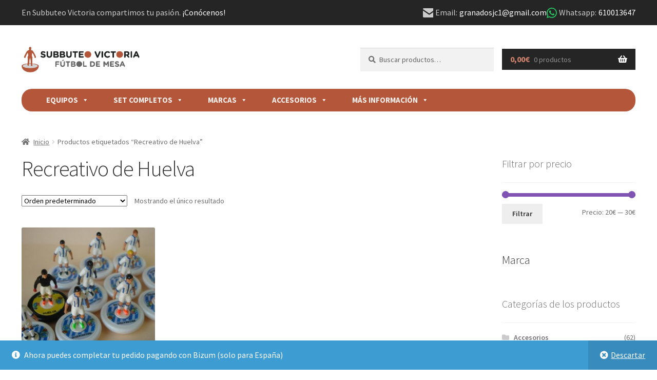

--- FILE ---
content_type: text/html; charset=UTF-8
request_url: https://subbuteofutbolmesa.com/etiqueta-producto/recreativo-de-huelva/
body_size: 30333
content:
<!doctype html>
<html lang="es">
<head>
<meta charset="UTF-8">
<meta name="viewport" content="width=device-width, initial-scale=1">
<link rel="profile" href="http://gmpg.org/xfn/11">
<link rel="pingback" href="https://subbuteofutbolmesa.com/xmlrpc.php">

<title>Recreativo de Huelva &#8211; Subbuteo Fútbol Mesa Victoria</title>
<meta name='robots' content='max-image-preview:large' />
<link rel='dns-prefetch' href='//www.googletagmanager.com' />
<link rel='dns-prefetch' href='//fonts.googleapis.com' />
<link rel="alternate" type="application/rss+xml" title="Subbuteo Fútbol Mesa Victoria &raquo; Feed" href="https://subbuteofutbolmesa.com/feed/" />
<link rel="alternate" type="application/rss+xml" title="Subbuteo Fútbol Mesa Victoria &raquo; Feed de los comentarios" href="https://subbuteofutbolmesa.com/comments/feed/" />
<link rel="alternate" type="application/rss+xml" title="Subbuteo Fútbol Mesa Victoria &raquo; Recreativo de Huelva Etiqueta Feed" href="https://subbuteofutbolmesa.com/etiqueta-producto/recreativo-de-huelva/feed/" />
		<style>
			.lazyload,
			.lazyloading {
				max-width: 100%;
			}
		</style>
		<style id='wp-img-auto-sizes-contain-inline-css'>
img:is([sizes=auto i],[sizes^="auto," i]){contain-intrinsic-size:3000px 1500px}
/*# sourceURL=wp-img-auto-sizes-contain-inline-css */
</style>
<style id='wp-emoji-styles-inline-css'>

	img.wp-smiley, img.emoji {
		display: inline !important;
		border: none !important;
		box-shadow: none !important;
		height: 1em !important;
		width: 1em !important;
		margin: 0 0.07em !important;
		vertical-align: -0.1em !important;
		background: none !important;
		padding: 0 !important;
	}
/*# sourceURL=wp-emoji-styles-inline-css */
</style>
<style id='wp-block-library-inline-css'>
:root{--wp-block-synced-color:#7a00df;--wp-block-synced-color--rgb:122,0,223;--wp-bound-block-color:var(--wp-block-synced-color);--wp-editor-canvas-background:#ddd;--wp-admin-theme-color:#007cba;--wp-admin-theme-color--rgb:0,124,186;--wp-admin-theme-color-darker-10:#006ba1;--wp-admin-theme-color-darker-10--rgb:0,107,160.5;--wp-admin-theme-color-darker-20:#005a87;--wp-admin-theme-color-darker-20--rgb:0,90,135;--wp-admin-border-width-focus:2px}@media (min-resolution:192dpi){:root{--wp-admin-border-width-focus:1.5px}}.wp-element-button{cursor:pointer}:root .has-very-light-gray-background-color{background-color:#eee}:root .has-very-dark-gray-background-color{background-color:#313131}:root .has-very-light-gray-color{color:#eee}:root .has-very-dark-gray-color{color:#313131}:root .has-vivid-green-cyan-to-vivid-cyan-blue-gradient-background{background:linear-gradient(135deg,#00d084,#0693e3)}:root .has-purple-crush-gradient-background{background:linear-gradient(135deg,#34e2e4,#4721fb 50%,#ab1dfe)}:root .has-hazy-dawn-gradient-background{background:linear-gradient(135deg,#faaca8,#dad0ec)}:root .has-subdued-olive-gradient-background{background:linear-gradient(135deg,#fafae1,#67a671)}:root .has-atomic-cream-gradient-background{background:linear-gradient(135deg,#fdd79a,#004a59)}:root .has-nightshade-gradient-background{background:linear-gradient(135deg,#330968,#31cdcf)}:root .has-midnight-gradient-background{background:linear-gradient(135deg,#020381,#2874fc)}:root{--wp--preset--font-size--normal:16px;--wp--preset--font-size--huge:42px}.has-regular-font-size{font-size:1em}.has-larger-font-size{font-size:2.625em}.has-normal-font-size{font-size:var(--wp--preset--font-size--normal)}.has-huge-font-size{font-size:var(--wp--preset--font-size--huge)}.has-text-align-center{text-align:center}.has-text-align-left{text-align:left}.has-text-align-right{text-align:right}.has-fit-text{white-space:nowrap!important}#end-resizable-editor-section{display:none}.aligncenter{clear:both}.items-justified-left{justify-content:flex-start}.items-justified-center{justify-content:center}.items-justified-right{justify-content:flex-end}.items-justified-space-between{justify-content:space-between}.screen-reader-text{border:0;clip-path:inset(50%);height:1px;margin:-1px;overflow:hidden;padding:0;position:absolute;width:1px;word-wrap:normal!important}.screen-reader-text:focus{background-color:#ddd;clip-path:none;color:#444;display:block;font-size:1em;height:auto;left:5px;line-height:normal;padding:15px 23px 14px;text-decoration:none;top:5px;width:auto;z-index:100000}html :where(.has-border-color){border-style:solid}html :where([style*=border-top-color]){border-top-style:solid}html :where([style*=border-right-color]){border-right-style:solid}html :where([style*=border-bottom-color]){border-bottom-style:solid}html :where([style*=border-left-color]){border-left-style:solid}html :where([style*=border-width]){border-style:solid}html :where([style*=border-top-width]){border-top-style:solid}html :where([style*=border-right-width]){border-right-style:solid}html :where([style*=border-bottom-width]){border-bottom-style:solid}html :where([style*=border-left-width]){border-left-style:solid}html :where(img[class*=wp-image-]){height:auto;max-width:100%}:where(figure){margin:0 0 1em}html :where(.is-position-sticky){--wp-admin--admin-bar--position-offset:var(--wp-admin--admin-bar--height,0px)}@media screen and (max-width:600px){html :where(.is-position-sticky){--wp-admin--admin-bar--position-offset:0px}}

/*# sourceURL=wp-block-library-inline-css */
</style><style id='wp-block-heading-inline-css'>
h1:where(.wp-block-heading).has-background,h2:where(.wp-block-heading).has-background,h3:where(.wp-block-heading).has-background,h4:where(.wp-block-heading).has-background,h5:where(.wp-block-heading).has-background,h6:where(.wp-block-heading).has-background{padding:1.25em 2.375em}h1.has-text-align-left[style*=writing-mode]:where([style*=vertical-lr]),h1.has-text-align-right[style*=writing-mode]:where([style*=vertical-rl]),h2.has-text-align-left[style*=writing-mode]:where([style*=vertical-lr]),h2.has-text-align-right[style*=writing-mode]:where([style*=vertical-rl]),h3.has-text-align-left[style*=writing-mode]:where([style*=vertical-lr]),h3.has-text-align-right[style*=writing-mode]:where([style*=vertical-rl]),h4.has-text-align-left[style*=writing-mode]:where([style*=vertical-lr]),h4.has-text-align-right[style*=writing-mode]:where([style*=vertical-rl]),h5.has-text-align-left[style*=writing-mode]:where([style*=vertical-lr]),h5.has-text-align-right[style*=writing-mode]:where([style*=vertical-rl]),h6.has-text-align-left[style*=writing-mode]:where([style*=vertical-lr]),h6.has-text-align-right[style*=writing-mode]:where([style*=vertical-rl]){rotate:180deg}
/*# sourceURL=https://subbuteofutbolmesa.com/wp-includes/blocks/heading/style.min.css */
</style>
<link rel='stylesheet' id='wc-blocks-style-css' href='https://subbuteofutbolmesa.com/wp-content/plugins/woocommerce/assets/client/blocks/wc-blocks.css?ver=wc-10.3.7' media='all' />
<link rel='stylesheet' id='wc-blocks-style-attribute-filter-css' href='https://subbuteofutbolmesa.com/wp-content/plugins/woocommerce/assets/client/blocks/attribute-filter.css?ver=wc-10.3.7' media='all' />
<link rel='stylesheet' id='wc-blocks-packages-style-css' href='https://subbuteofutbolmesa.com/wp-content/plugins/woocommerce/assets/client/blocks/packages-style.css?ver=wc-10.3.7' media='all' />
<style id='global-styles-inline-css'>
:root{--wp--preset--aspect-ratio--square: 1;--wp--preset--aspect-ratio--4-3: 4/3;--wp--preset--aspect-ratio--3-4: 3/4;--wp--preset--aspect-ratio--3-2: 3/2;--wp--preset--aspect-ratio--2-3: 2/3;--wp--preset--aspect-ratio--16-9: 16/9;--wp--preset--aspect-ratio--9-16: 9/16;--wp--preset--color--black: #000000;--wp--preset--color--cyan-bluish-gray: #abb8c3;--wp--preset--color--white: #ffffff;--wp--preset--color--pale-pink: #f78da7;--wp--preset--color--vivid-red: #cf2e2e;--wp--preset--color--luminous-vivid-orange: #ff6900;--wp--preset--color--luminous-vivid-amber: #fcb900;--wp--preset--color--light-green-cyan: #7bdcb5;--wp--preset--color--vivid-green-cyan: #00d084;--wp--preset--color--pale-cyan-blue: #8ed1fc;--wp--preset--color--vivid-cyan-blue: #0693e3;--wp--preset--color--vivid-purple: #9b51e0;--wp--preset--gradient--vivid-cyan-blue-to-vivid-purple: linear-gradient(135deg,rgb(6,147,227) 0%,rgb(155,81,224) 100%);--wp--preset--gradient--light-green-cyan-to-vivid-green-cyan: linear-gradient(135deg,rgb(122,220,180) 0%,rgb(0,208,130) 100%);--wp--preset--gradient--luminous-vivid-amber-to-luminous-vivid-orange: linear-gradient(135deg,rgb(252,185,0) 0%,rgb(255,105,0) 100%);--wp--preset--gradient--luminous-vivid-orange-to-vivid-red: linear-gradient(135deg,rgb(255,105,0) 0%,rgb(207,46,46) 100%);--wp--preset--gradient--very-light-gray-to-cyan-bluish-gray: linear-gradient(135deg,rgb(238,238,238) 0%,rgb(169,184,195) 100%);--wp--preset--gradient--cool-to-warm-spectrum: linear-gradient(135deg,rgb(74,234,220) 0%,rgb(151,120,209) 20%,rgb(207,42,186) 40%,rgb(238,44,130) 60%,rgb(251,105,98) 80%,rgb(254,248,76) 100%);--wp--preset--gradient--blush-light-purple: linear-gradient(135deg,rgb(255,206,236) 0%,rgb(152,150,240) 100%);--wp--preset--gradient--blush-bordeaux: linear-gradient(135deg,rgb(254,205,165) 0%,rgb(254,45,45) 50%,rgb(107,0,62) 100%);--wp--preset--gradient--luminous-dusk: linear-gradient(135deg,rgb(255,203,112) 0%,rgb(199,81,192) 50%,rgb(65,88,208) 100%);--wp--preset--gradient--pale-ocean: linear-gradient(135deg,rgb(255,245,203) 0%,rgb(182,227,212) 50%,rgb(51,167,181) 100%);--wp--preset--gradient--electric-grass: linear-gradient(135deg,rgb(202,248,128) 0%,rgb(113,206,126) 100%);--wp--preset--gradient--midnight: linear-gradient(135deg,rgb(2,3,129) 0%,rgb(40,116,252) 100%);--wp--preset--font-size--small: 14px;--wp--preset--font-size--medium: 23px;--wp--preset--font-size--large: 26px;--wp--preset--font-size--x-large: 42px;--wp--preset--font-size--normal: 16px;--wp--preset--font-size--huge: 37px;--wp--preset--spacing--20: 0.44rem;--wp--preset--spacing--30: 0.67rem;--wp--preset--spacing--40: 1rem;--wp--preset--spacing--50: 1.5rem;--wp--preset--spacing--60: 2.25rem;--wp--preset--spacing--70: 3.38rem;--wp--preset--spacing--80: 5.06rem;--wp--preset--shadow--natural: 6px 6px 9px rgba(0, 0, 0, 0.2);--wp--preset--shadow--deep: 12px 12px 50px rgba(0, 0, 0, 0.4);--wp--preset--shadow--sharp: 6px 6px 0px rgba(0, 0, 0, 0.2);--wp--preset--shadow--outlined: 6px 6px 0px -3px rgb(255, 255, 255), 6px 6px rgb(0, 0, 0);--wp--preset--shadow--crisp: 6px 6px 0px rgb(0, 0, 0);}:root :where(.is-layout-flow) > :first-child{margin-block-start: 0;}:root :where(.is-layout-flow) > :last-child{margin-block-end: 0;}:root :where(.is-layout-flow) > *{margin-block-start: 24px;margin-block-end: 0;}:root :where(.is-layout-constrained) > :first-child{margin-block-start: 0;}:root :where(.is-layout-constrained) > :last-child{margin-block-end: 0;}:root :where(.is-layout-constrained) > *{margin-block-start: 24px;margin-block-end: 0;}:root :where(.is-layout-flex){gap: 24px;}:root :where(.is-layout-grid){gap: 24px;}body .is-layout-flex{display: flex;}.is-layout-flex{flex-wrap: wrap;align-items: center;}.is-layout-flex > :is(*, div){margin: 0;}body .is-layout-grid{display: grid;}.is-layout-grid > :is(*, div){margin: 0;}.has-black-color{color: var(--wp--preset--color--black) !important;}.has-cyan-bluish-gray-color{color: var(--wp--preset--color--cyan-bluish-gray) !important;}.has-white-color{color: var(--wp--preset--color--white) !important;}.has-pale-pink-color{color: var(--wp--preset--color--pale-pink) !important;}.has-vivid-red-color{color: var(--wp--preset--color--vivid-red) !important;}.has-luminous-vivid-orange-color{color: var(--wp--preset--color--luminous-vivid-orange) !important;}.has-luminous-vivid-amber-color{color: var(--wp--preset--color--luminous-vivid-amber) !important;}.has-light-green-cyan-color{color: var(--wp--preset--color--light-green-cyan) !important;}.has-vivid-green-cyan-color{color: var(--wp--preset--color--vivid-green-cyan) !important;}.has-pale-cyan-blue-color{color: var(--wp--preset--color--pale-cyan-blue) !important;}.has-vivid-cyan-blue-color{color: var(--wp--preset--color--vivid-cyan-blue) !important;}.has-vivid-purple-color{color: var(--wp--preset--color--vivid-purple) !important;}.has-black-background-color{background-color: var(--wp--preset--color--black) !important;}.has-cyan-bluish-gray-background-color{background-color: var(--wp--preset--color--cyan-bluish-gray) !important;}.has-white-background-color{background-color: var(--wp--preset--color--white) !important;}.has-pale-pink-background-color{background-color: var(--wp--preset--color--pale-pink) !important;}.has-vivid-red-background-color{background-color: var(--wp--preset--color--vivid-red) !important;}.has-luminous-vivid-orange-background-color{background-color: var(--wp--preset--color--luminous-vivid-orange) !important;}.has-luminous-vivid-amber-background-color{background-color: var(--wp--preset--color--luminous-vivid-amber) !important;}.has-light-green-cyan-background-color{background-color: var(--wp--preset--color--light-green-cyan) !important;}.has-vivid-green-cyan-background-color{background-color: var(--wp--preset--color--vivid-green-cyan) !important;}.has-pale-cyan-blue-background-color{background-color: var(--wp--preset--color--pale-cyan-blue) !important;}.has-vivid-cyan-blue-background-color{background-color: var(--wp--preset--color--vivid-cyan-blue) !important;}.has-vivid-purple-background-color{background-color: var(--wp--preset--color--vivid-purple) !important;}.has-black-border-color{border-color: var(--wp--preset--color--black) !important;}.has-cyan-bluish-gray-border-color{border-color: var(--wp--preset--color--cyan-bluish-gray) !important;}.has-white-border-color{border-color: var(--wp--preset--color--white) !important;}.has-pale-pink-border-color{border-color: var(--wp--preset--color--pale-pink) !important;}.has-vivid-red-border-color{border-color: var(--wp--preset--color--vivid-red) !important;}.has-luminous-vivid-orange-border-color{border-color: var(--wp--preset--color--luminous-vivid-orange) !important;}.has-luminous-vivid-amber-border-color{border-color: var(--wp--preset--color--luminous-vivid-amber) !important;}.has-light-green-cyan-border-color{border-color: var(--wp--preset--color--light-green-cyan) !important;}.has-vivid-green-cyan-border-color{border-color: var(--wp--preset--color--vivid-green-cyan) !important;}.has-pale-cyan-blue-border-color{border-color: var(--wp--preset--color--pale-cyan-blue) !important;}.has-vivid-cyan-blue-border-color{border-color: var(--wp--preset--color--vivid-cyan-blue) !important;}.has-vivid-purple-border-color{border-color: var(--wp--preset--color--vivid-purple) !important;}.has-vivid-cyan-blue-to-vivid-purple-gradient-background{background: var(--wp--preset--gradient--vivid-cyan-blue-to-vivid-purple) !important;}.has-light-green-cyan-to-vivid-green-cyan-gradient-background{background: var(--wp--preset--gradient--light-green-cyan-to-vivid-green-cyan) !important;}.has-luminous-vivid-amber-to-luminous-vivid-orange-gradient-background{background: var(--wp--preset--gradient--luminous-vivid-amber-to-luminous-vivid-orange) !important;}.has-luminous-vivid-orange-to-vivid-red-gradient-background{background: var(--wp--preset--gradient--luminous-vivid-orange-to-vivid-red) !important;}.has-very-light-gray-to-cyan-bluish-gray-gradient-background{background: var(--wp--preset--gradient--very-light-gray-to-cyan-bluish-gray) !important;}.has-cool-to-warm-spectrum-gradient-background{background: var(--wp--preset--gradient--cool-to-warm-spectrum) !important;}.has-blush-light-purple-gradient-background{background: var(--wp--preset--gradient--blush-light-purple) !important;}.has-blush-bordeaux-gradient-background{background: var(--wp--preset--gradient--blush-bordeaux) !important;}.has-luminous-dusk-gradient-background{background: var(--wp--preset--gradient--luminous-dusk) !important;}.has-pale-ocean-gradient-background{background: var(--wp--preset--gradient--pale-ocean) !important;}.has-electric-grass-gradient-background{background: var(--wp--preset--gradient--electric-grass) !important;}.has-midnight-gradient-background{background: var(--wp--preset--gradient--midnight) !important;}.has-small-font-size{font-size: var(--wp--preset--font-size--small) !important;}.has-medium-font-size{font-size: var(--wp--preset--font-size--medium) !important;}.has-large-font-size{font-size: var(--wp--preset--font-size--large) !important;}.has-x-large-font-size{font-size: var(--wp--preset--font-size--x-large) !important;}
/*# sourceURL=global-styles-inline-css */
</style>

<style id='classic-theme-styles-inline-css'>
/*! This file is auto-generated */
.wp-block-button__link{color:#fff;background-color:#32373c;border-radius:9999px;box-shadow:none;text-decoration:none;padding:calc(.667em + 2px) calc(1.333em + 2px);font-size:1.125em}.wp-block-file__button{background:#32373c;color:#fff;text-decoration:none}
/*# sourceURL=/wp-includes/css/classic-themes.min.css */
</style>
<link rel='stylesheet' id='storefront-gutenberg-blocks-css' href='https://subbuteofutbolmesa.com/wp-content/themes/storefront/assets/css/base/gutenberg-blocks.css?ver=4.6.2' media='all' />
<style id='storefront-gutenberg-blocks-inline-css'>

				.wp-block-button__link:not(.has-text-color) {
					color: #333333;
				}

				.wp-block-button__link:not(.has-text-color):hover,
				.wp-block-button__link:not(.has-text-color):focus,
				.wp-block-button__link:not(.has-text-color):active {
					color: #333333;
				}

				.wp-block-button__link:not(.has-background) {
					background-color: #eeeeee;
				}

				.wp-block-button__link:not(.has-background):hover,
				.wp-block-button__link:not(.has-background):focus,
				.wp-block-button__link:not(.has-background):active {
					border-color: #d5d5d5;
					background-color: #d5d5d5;
				}

				.wc-block-grid__products .wc-block-grid__product .wp-block-button__link {
					background-color: #eeeeee;
					border-color: #eeeeee;
					color: #333333;
				}

				.wp-block-quote footer,
				.wp-block-quote cite,
				.wp-block-quote__citation {
					color: #6d6d6d;
				}

				.wp-block-pullquote cite,
				.wp-block-pullquote footer,
				.wp-block-pullquote__citation {
					color: #6d6d6d;
				}

				.wp-block-image figcaption {
					color: #6d6d6d;
				}

				.wp-block-separator.is-style-dots::before {
					color: #333333;
				}

				.wp-block-file a.wp-block-file__button {
					color: #333333;
					background-color: #eeeeee;
					border-color: #eeeeee;
				}

				.wp-block-file a.wp-block-file__button:hover,
				.wp-block-file a.wp-block-file__button:focus,
				.wp-block-file a.wp-block-file__button:active {
					color: #333333;
					background-color: #d5d5d5;
				}

				.wp-block-code,
				.wp-block-preformatted pre {
					color: #6d6d6d;
				}

				.wp-block-table:not( .has-background ):not( .is-style-stripes ) tbody tr:nth-child(2n) td {
					background-color: #fdfdfd;
				}

				.wp-block-cover .wp-block-cover__inner-container h1:not(.has-text-color),
				.wp-block-cover .wp-block-cover__inner-container h2:not(.has-text-color),
				.wp-block-cover .wp-block-cover__inner-container h3:not(.has-text-color),
				.wp-block-cover .wp-block-cover__inner-container h4:not(.has-text-color),
				.wp-block-cover .wp-block-cover__inner-container h5:not(.has-text-color),
				.wp-block-cover .wp-block-cover__inner-container h6:not(.has-text-color) {
					color: #000000;
				}

				div.wc-block-components-price-slider__range-input-progress,
				.rtl .wc-block-components-price-slider__range-input-progress {
					--range-color: #7f54b3;
				}

				/* Target only IE11 */
				@media all and (-ms-high-contrast: none), (-ms-high-contrast: active) {
					.wc-block-components-price-slider__range-input-progress {
						background: #7f54b3;
					}
				}

				.wc-block-components-button:not(.is-link) {
					background-color: #333333;
					color: #ffffff;
				}

				.wc-block-components-button:not(.is-link):hover,
				.wc-block-components-button:not(.is-link):focus,
				.wc-block-components-button:not(.is-link):active {
					background-color: #1a1a1a;
					color: #ffffff;
				}

				.wc-block-components-button:not(.is-link):disabled {
					background-color: #333333;
					color: #ffffff;
				}

				.wc-block-cart__submit-container {
					background-color: #ffffff;
				}

				.wc-block-cart__submit-container::before {
					color: rgba(220,220,220,0.5);
				}

				.wc-block-components-order-summary-item__quantity {
					background-color: #ffffff;
					border-color: #6d6d6d;
					box-shadow: 0 0 0 2px #ffffff;
					color: #6d6d6d;
				}
			
/*# sourceURL=storefront-gutenberg-blocks-inline-css */
</style>
<style id='woocommerce-inline-inline-css'>
.woocommerce form .form-row .required { visibility: visible; }
/*# sourceURL=woocommerce-inline-inline-css */
</style>
<link rel='stylesheet' id='megamenu-css' href='https://subbuteofutbolmesa.com/wp-content/uploads/maxmegamenu/style.css?ver=153240' media='all' />
<link rel='stylesheet' id='dashicons-css' href='https://subbuteofutbolmesa.com/wp-includes/css/dashicons.min.css?ver=6.9' media='all' />
<link rel='stylesheet' id='brands-styles-css' href='https://subbuteofutbolmesa.com/wp-content/plugins/woocommerce/assets/css/brands.css?ver=10.3.7' media='all' />
<link rel='stylesheet' id='futbol-mesa-style-css' href='https://subbuteofutbolmesa.com/wp-content/themes/futbol-mesa/style.css?ver=6.9' media='all' />
<link rel='stylesheet' id='storefront-style-css' href='https://subbuteofutbolmesa.com/wp-content/themes/storefront/style.css?ver=4.6.2' media='all' />
<style id='storefront-style-inline-css'>

			.main-navigation ul li a,
			.site-title a,
			ul.menu li a,
			.site-branding h1 a,
			button.menu-toggle,
			button.menu-toggle:hover,
			.handheld-navigation .dropdown-toggle {
				color: #333333;
			}

			button.menu-toggle,
			button.menu-toggle:hover {
				border-color: #333333;
			}

			.main-navigation ul li a:hover,
			.main-navigation ul li:hover > a,
			.site-title a:hover,
			.site-header ul.menu li.current-menu-item > a {
				color: #747474;
			}

			table:not( .has-background ) th {
				background-color: #f8f8f8;
			}

			table:not( .has-background ) tbody td {
				background-color: #fdfdfd;
			}

			table:not( .has-background ) tbody tr:nth-child(2n) td,
			fieldset,
			fieldset legend {
				background-color: #fbfbfb;
			}

			.site-header,
			.secondary-navigation ul ul,
			.main-navigation ul.menu > li.menu-item-has-children:after,
			.secondary-navigation ul.menu ul,
			.storefront-handheld-footer-bar,
			.storefront-handheld-footer-bar ul li > a,
			.storefront-handheld-footer-bar ul li.search .site-search,
			button.menu-toggle,
			button.menu-toggle:hover {
				background-color: #ffffff;
			}

			p.site-description,
			.site-header,
			.storefront-handheld-footer-bar {
				color: #404040;
			}

			button.menu-toggle:after,
			button.menu-toggle:before,
			button.menu-toggle span:before {
				background-color: #333333;
			}

			h1, h2, h3, h4, h5, h6, .wc-block-grid__product-title {
				color: #333333;
			}

			.widget h1 {
				border-bottom-color: #333333;
			}

			body,
			.secondary-navigation a {
				color: #6d6d6d;
			}

			.widget-area .widget a,
			.hentry .entry-header .posted-on a,
			.hentry .entry-header .post-author a,
			.hentry .entry-header .post-comments a,
			.hentry .entry-header .byline a {
				color: #727272;
			}

			a {
				color: #7f54b3;
			}

			a:focus,
			button:focus,
			.button.alt:focus,
			input:focus,
			textarea:focus,
			input[type="button"]:focus,
			input[type="reset"]:focus,
			input[type="submit"]:focus,
			input[type="email"]:focus,
			input[type="tel"]:focus,
			input[type="url"]:focus,
			input[type="password"]:focus,
			input[type="search"]:focus {
				outline-color: #7f54b3;
			}

			button, input[type="button"], input[type="reset"], input[type="submit"], .button, .widget a.button {
				background-color: #eeeeee;
				border-color: #eeeeee;
				color: #333333;
			}

			button:hover, input[type="button"]:hover, input[type="reset"]:hover, input[type="submit"]:hover, .button:hover, .widget a.button:hover {
				background-color: #d5d5d5;
				border-color: #d5d5d5;
				color: #333333;
			}

			button.alt, input[type="button"].alt, input[type="reset"].alt, input[type="submit"].alt, .button.alt, .widget-area .widget a.button.alt {
				background-color: #333333;
				border-color: #333333;
				color: #ffffff;
			}

			button.alt:hover, input[type="button"].alt:hover, input[type="reset"].alt:hover, input[type="submit"].alt:hover, .button.alt:hover, .widget-area .widget a.button.alt:hover {
				background-color: #1a1a1a;
				border-color: #1a1a1a;
				color: #ffffff;
			}

			.pagination .page-numbers li .page-numbers.current {
				background-color: #e6e6e6;
				color: #636363;
			}

			#comments .comment-list .comment-content .comment-text {
				background-color: #f8f8f8;
			}

			.site-footer {
				background-color: #f0f0f0;
				color: #6d6d6d;
			}

			.site-footer a:not(.button):not(.components-button) {
				color: #333333;
			}

			.site-footer .storefront-handheld-footer-bar a:not(.button):not(.components-button) {
				color: #333333;
			}

			.site-footer h1, .site-footer h2, .site-footer h3, .site-footer h4, .site-footer h5, .site-footer h6, .site-footer .widget .widget-title, .site-footer .widget .widgettitle {
				color: #333333;
			}

			.page-template-template-homepage.has-post-thumbnail .type-page.has-post-thumbnail .entry-title {
				color: #000000;
			}

			.page-template-template-homepage.has-post-thumbnail .type-page.has-post-thumbnail .entry-content {
				color: #000000;
			}

			@media screen and ( min-width: 768px ) {
				.secondary-navigation ul.menu a:hover {
					color: #595959;
				}

				.secondary-navigation ul.menu a {
					color: #404040;
				}

				.main-navigation ul.menu ul.sub-menu,
				.main-navigation ul.nav-menu ul.children {
					background-color: #f0f0f0;
				}

				.site-header {
					border-bottom-color: #f0f0f0;
				}
			}
/*# sourceURL=storefront-style-inline-css */
</style>
<link rel='stylesheet' id='storefront-icons-css' href='https://subbuteofutbolmesa.com/wp-content/themes/storefront/assets/css/base/icons.css?ver=4.6.2' media='all' />
<link rel='stylesheet' id='storefront-fonts-css' href='https://fonts.googleapis.com/css?family=Source+Sans+Pro%3A400%2C300%2C300italic%2C400italic%2C600%2C700%2C900&#038;subset=latin%2Clatin-ext&#038;ver=4.6.2' media='all' />
<link rel='stylesheet' id='storefront-woocommerce-style-css' href='https://subbuteofutbolmesa.com/wp-content/themes/storefront/assets/css/woocommerce/woocommerce.css?ver=4.6.2' media='all' />
<style id='storefront-woocommerce-style-inline-css'>
@font-face {
				font-family: star;
				src: url(https://subbuteofutbolmesa.com/wp-content/plugins/woocommerce/assets/fonts/star.eot);
				src:
					url(https://subbuteofutbolmesa.com/wp-content/plugins/woocommerce/assets/fonts/star.eot?#iefix) format("embedded-opentype"),
					url(https://subbuteofutbolmesa.com/wp-content/plugins/woocommerce/assets/fonts/star.woff) format("woff"),
					url(https://subbuteofutbolmesa.com/wp-content/plugins/woocommerce/assets/fonts/star.ttf) format("truetype"),
					url(https://subbuteofutbolmesa.com/wp-content/plugins/woocommerce/assets/fonts/star.svg#star) format("svg");
				font-weight: 400;
				font-style: normal;
			}
			@font-face {
				font-family: WooCommerce;
				src: url(https://subbuteofutbolmesa.com/wp-content/plugins/woocommerce/assets/fonts/WooCommerce.eot);
				src:
					url(https://subbuteofutbolmesa.com/wp-content/plugins/woocommerce/assets/fonts/WooCommerce.eot?#iefix) format("embedded-opentype"),
					url(https://subbuteofutbolmesa.com/wp-content/plugins/woocommerce/assets/fonts/WooCommerce.woff) format("woff"),
					url(https://subbuteofutbolmesa.com/wp-content/plugins/woocommerce/assets/fonts/WooCommerce.ttf) format("truetype"),
					url(https://subbuteofutbolmesa.com/wp-content/plugins/woocommerce/assets/fonts/WooCommerce.svg#WooCommerce) format("svg");
				font-weight: 400;
				font-style: normal;
			}

			a.cart-contents,
			.site-header-cart .widget_shopping_cart a {
				color: #333333;
			}

			a.cart-contents:hover,
			.site-header-cart .widget_shopping_cart a:hover,
			.site-header-cart:hover > li > a {
				color: #747474;
			}

			table.cart td.product-remove,
			table.cart td.actions {
				border-top-color: #ffffff;
			}

			.storefront-handheld-footer-bar ul li.cart .count {
				background-color: #333333;
				color: #ffffff;
				border-color: #ffffff;
			}

			.woocommerce-tabs ul.tabs li.active a,
			ul.products li.product .price,
			.onsale,
			.wc-block-grid__product-onsale,
			.widget_search form:before,
			.widget_product_search form:before {
				color: #6d6d6d;
			}

			.woocommerce-breadcrumb a,
			a.woocommerce-review-link,
			.product_meta a {
				color: #727272;
			}

			.wc-block-grid__product-onsale,
			.onsale {
				border-color: #6d6d6d;
			}

			.star-rating span:before,
			.quantity .plus, .quantity .minus,
			p.stars a:hover:after,
			p.stars a:after,
			.star-rating span:before,
			#payment .payment_methods li input[type=radio]:first-child:checked+label:before {
				color: #7f54b3;
			}

			.widget_price_filter .ui-slider .ui-slider-range,
			.widget_price_filter .ui-slider .ui-slider-handle {
				background-color: #7f54b3;
			}

			.order_details {
				background-color: #f8f8f8;
			}

			.order_details > li {
				border-bottom: 1px dotted #e3e3e3;
			}

			.order_details:before,
			.order_details:after {
				background: -webkit-linear-gradient(transparent 0,transparent 0),-webkit-linear-gradient(135deg,#f8f8f8 33.33%,transparent 33.33%),-webkit-linear-gradient(45deg,#f8f8f8 33.33%,transparent 33.33%)
			}

			#order_review {
				background-color: #ffffff;
			}

			#payment .payment_methods > li .payment_box,
			#payment .place-order {
				background-color: #fafafa;
			}

			#payment .payment_methods > li:not(.woocommerce-notice) {
				background-color: #f5f5f5;
			}

			#payment .payment_methods > li:not(.woocommerce-notice):hover {
				background-color: #f0f0f0;
			}

			.woocommerce-pagination .page-numbers li .page-numbers.current {
				background-color: #e6e6e6;
				color: #636363;
			}

			.wc-block-grid__product-onsale,
			.onsale,
			.woocommerce-pagination .page-numbers li .page-numbers:not(.current) {
				color: #6d6d6d;
			}

			p.stars a:before,
			p.stars a:hover~a:before,
			p.stars.selected a.active~a:before {
				color: #6d6d6d;
			}

			p.stars.selected a.active:before,
			p.stars:hover a:before,
			p.stars.selected a:not(.active):before,
			p.stars.selected a.active:before {
				color: #7f54b3;
			}

			.single-product div.product .woocommerce-product-gallery .woocommerce-product-gallery__trigger {
				background-color: #eeeeee;
				color: #333333;
			}

			.single-product div.product .woocommerce-product-gallery .woocommerce-product-gallery__trigger:hover {
				background-color: #d5d5d5;
				border-color: #d5d5d5;
				color: #333333;
			}

			.button.added_to_cart:focus,
			.button.wc-forward:focus {
				outline-color: #7f54b3;
			}

			.added_to_cart,
			.site-header-cart .widget_shopping_cart a.button,
			.wc-block-grid__products .wc-block-grid__product .wp-block-button__link {
				background-color: #eeeeee;
				border-color: #eeeeee;
				color: #333333;
			}

			.added_to_cart:hover,
			.site-header-cart .widget_shopping_cart a.button:hover,
			.wc-block-grid__products .wc-block-grid__product .wp-block-button__link:hover {
				background-color: #d5d5d5;
				border-color: #d5d5d5;
				color: #333333;
			}

			.added_to_cart.alt, .added_to_cart, .widget a.button.checkout {
				background-color: #333333;
				border-color: #333333;
				color: #ffffff;
			}

			.added_to_cart.alt:hover, .added_to_cart:hover, .widget a.button.checkout:hover {
				background-color: #1a1a1a;
				border-color: #1a1a1a;
				color: #ffffff;
			}

			.button.loading {
				color: #eeeeee;
			}

			.button.loading:hover {
				background-color: #eeeeee;
			}

			.button.loading:after {
				color: #333333;
			}

			@media screen and ( min-width: 768px ) {
				.site-header-cart .widget_shopping_cart,
				.site-header .product_list_widget li .quantity {
					color: #404040;
				}

				.site-header-cart .widget_shopping_cart .buttons,
				.site-header-cart .widget_shopping_cart .total {
					background-color: #f5f5f5;
				}

				.site-header-cart .widget_shopping_cart {
					background-color: #f0f0f0;
				}
			}
				.storefront-product-pagination a {
					color: #6d6d6d;
					background-color: #ffffff;
				}
				.storefront-sticky-add-to-cart {
					color: #6d6d6d;
					background-color: #ffffff;
				}

				.storefront-sticky-add-to-cart a:not(.button) {
					color: #333333;
				}
/*# sourceURL=storefront-woocommerce-style-inline-css */
</style>
<link rel='stylesheet' id='storefront-child-style-css' href='https://subbuteofutbolmesa.com/wp-content/themes/futbol-mesa/style.css?ver=0.0.10' media='all' />
<link rel='stylesheet' id='storefront-woocommerce-brands-style-css' href='https://subbuteofutbolmesa.com/wp-content/themes/storefront/assets/css/woocommerce/extensions/brands.css?ver=4.6.2' media='all' />
<script id="woocommerce-google-analytics-integration-gtag-js-after">
/* Google Analytics for WooCommerce (gtag.js) */
					window.dataLayer = window.dataLayer || [];
					function gtag(){dataLayer.push(arguments);}
					// Set up default consent state.
					for ( const mode of [{"analytics_storage":"denied","ad_storage":"denied","ad_user_data":"denied","ad_personalization":"denied","region":["AT","BE","BG","HR","CY","CZ","DK","EE","FI","FR","DE","GR","HU","IS","IE","IT","LV","LI","LT","LU","MT","NL","NO","PL","PT","RO","SK","SI","ES","SE","GB","CH"]}] || [] ) {
						gtag( "consent", "default", { "wait_for_update": 500, ...mode } );
					}
					gtag("js", new Date());
					gtag("set", "developer_id.dOGY3NW", true);
					gtag("config", "G-KVTPN1RW36", {"track_404":true,"allow_google_signals":true,"logged_in":false,"linker":{"domains":["subbuteofutbolmesa.com"],"allow_incoming":false},"custom_map":{"dimension1":"logged_in"}});
//# sourceURL=woocommerce-google-analytics-integration-gtag-js-after
</script>
<script src="https://subbuteofutbolmesa.com/wp-includes/js/jquery/jquery.min.js?ver=3.7.1" id="jquery-core-js"></script>
<script src="https://subbuteofutbolmesa.com/wp-includes/js/jquery/jquery-migrate.min.js?ver=3.4.1" id="jquery-migrate-js"></script>
<script src="https://subbuteofutbolmesa.com/wp-content/plugins/discontinued-product-stock-status-woocommerce/assets/js/dpssw-function.js?ver=1.0" id="discontinued_front_js-js"></script>
<script src="https://subbuteofutbolmesa.com/wp-content/plugins/woocommerce/assets/js/jquery-blockui/jquery.blockUI.min.js?ver=2.7.0-wc.10.3.7" id="wc-jquery-blockui-js" defer data-wp-strategy="defer"></script>
<script id="wc-add-to-cart-js-extra">
var wc_add_to_cart_params = {"ajax_url":"/wp-admin/admin-ajax.php","wc_ajax_url":"/?wc-ajax=%%endpoint%%","i18n_view_cart":"Ver carrito","cart_url":"https://subbuteofutbolmesa.com/carro/","is_cart":"","cart_redirect_after_add":"yes"};
//# sourceURL=wc-add-to-cart-js-extra
</script>
<script src="https://subbuteofutbolmesa.com/wp-content/plugins/woocommerce/assets/js/frontend/add-to-cart.min.js?ver=10.3.7" id="wc-add-to-cart-js" defer data-wp-strategy="defer"></script>
<script src="https://subbuteofutbolmesa.com/wp-content/plugins/woocommerce/assets/js/js-cookie/js.cookie.min.js?ver=2.1.4-wc.10.3.7" id="wc-js-cookie-js" defer data-wp-strategy="defer"></script>
<script id="woocommerce-js-extra">
var woocommerce_params = {"ajax_url":"/wp-admin/admin-ajax.php","wc_ajax_url":"/?wc-ajax=%%endpoint%%","i18n_password_show":"Mostrar contrase\u00f1a","i18n_password_hide":"Ocultar contrase\u00f1a"};
//# sourceURL=woocommerce-js-extra
</script>
<script src="https://subbuteofutbolmesa.com/wp-content/plugins/woocommerce/assets/js/frontend/woocommerce.min.js?ver=10.3.7" id="woocommerce-js" defer data-wp-strategy="defer"></script>
<script id="wc-cart-fragments-js-extra">
var wc_cart_fragments_params = {"ajax_url":"/wp-admin/admin-ajax.php","wc_ajax_url":"/?wc-ajax=%%endpoint%%","cart_hash_key":"wc_cart_hash_d134c883c2ad5ec99113d2270e3e8397","fragment_name":"wc_fragments_d134c883c2ad5ec99113d2270e3e8397","request_timeout":"5000"};
//# sourceURL=wc-cart-fragments-js-extra
</script>
<script src="https://subbuteofutbolmesa.com/wp-content/plugins/woocommerce/assets/js/frontend/cart-fragments.min.js?ver=10.3.7" id="wc-cart-fragments-js" defer data-wp-strategy="defer"></script>
<link rel="https://api.w.org/" href="https://subbuteofutbolmesa.com/wp-json/" /><link rel="alternate" title="JSON" type="application/json" href="https://subbuteofutbolmesa.com/wp-json/wp/v2/product_tag/421" /><link rel="EditURI" type="application/rsd+xml" title="RSD" href="https://subbuteofutbolmesa.com/xmlrpc.php?rsd" />
<meta name="generator" content="WordPress 6.9" />
<meta name="generator" content="WooCommerce 10.3.7" />
		<script>
			document.documentElement.className = document.documentElement.className.replace('no-js', 'js');
		</script>
				<style>
			.no-js img.lazyload {
				display: none;
			}

			figure.wp-block-image img.lazyloading {
				min-width: 150px;
			}

			.lazyload,
			.lazyloading {
				--smush-placeholder-width: 100px;
				--smush-placeholder-aspect-ratio: 1/1;
				width: var(--smush-image-width, var(--smush-placeholder-width)) !important;
				aspect-ratio: var(--smush-image-aspect-ratio, var(--smush-placeholder-aspect-ratio)) !important;
			}

						.lazyload, .lazyloading {
				opacity: 0;
			}

			.lazyloaded {
				opacity: 1;
				transition: opacity 400ms;
				transition-delay: 0ms;
			}

					</style>
			<noscript><style>.woocommerce-product-gallery{ opacity: 1 !important; }</style></noscript>
	<link rel="icon" href="https://subbuteofutbolmesa.com/wp-content/uploads/2014/05/adminicon.png" sizes="32x32" />
<link rel="icon" href="https://subbuteofutbolmesa.com/wp-content/uploads/2014/05/adminicon.png" sizes="192x192" />
<link rel="apple-touch-icon" href="https://subbuteofutbolmesa.com/wp-content/uploads/2014/05/adminicon.png" />
<meta name="msapplication-TileImage" content="https://subbuteofutbolmesa.com/wp-content/uploads/2014/05/adminicon.png" />
<style type="text/css">/** Mega Menu CSS: fs **/</style>
<link rel='stylesheet' id='select2-css' href='https://subbuteofutbolmesa.com/wp-content/plugins/woocommerce/assets/css/select2.css?ver=10.3.7' media='all' />
</head>

<body class="archive tax-product_tag term-recreativo-de-huelva term-421 wp-custom-logo wp-embed-responsive wp-theme-storefront wp-child-theme-futbol-mesa theme-storefront woocommerce woocommerce-page woocommerce-demo-store woocommerce-no-js mega-menu-primary group-blog storefront-align-wide right-sidebar woocommerce-active">

<p role="complementary" aria-label="Aviso en la tienda" class="woocommerce-store-notice demo_store" data-notice-id="6bb8a6467b61a7d2fe4d2b3f234d35b6" style="display:none;">Ahora puedes completar tu pedido pagando con Bizum (solo para España) <a role="button" href="#" class="woocommerce-store-notice__dismiss-link">Descartar</a></p>

<div id="page" class="hfeed site">
	<div class="futbol_mesa_contact">
  <div class="col-full">
    <div class="content-area">
      <p class="claim">En Subbuteo Victoria compartimos tu pasión. <a href=https://subbuteofutbolmesa.com/conocenos/>¡Conócenos!</a></p>
      <div class="main">
        <p>
          <svg role="img" viewBox="0 0 24 24" xmlns="http://www.w3.org/2000/svg" fill="#ccc">
            <title>mailbox.org</title>
            <path
              d="M2.229 22.844H24V10.501l-8.628 5.882c-.613.419-1.226-.003-1.226-.003L0 6.646v13.969s0 2.229 2.229 2.229m12.558-9.273L24 7.261V1.156H2.229S0 1.156 0 3.384v.06l14.787 10.127Z" />
          </svg>
          Email: <a href="mailto:granadosjc1@gmail.com" target="_blank"
            rel="noopener noreferrer">granadosjc1@gmail.com</a>
        </p>
        <p>
          <svg role="img" viewBox="0 0 24 24" xmlns="http://www.w3.org/2000/svg" fill="#25D366">
            <title>WhatsApp</title>
            <path
              d="M17.472 14.382c-.297-.149-1.758-.867-2.03-.967-.273-.099-.471-.148-.67.15-.197.297-.767.966-.94 1.164-.173.199-.347.223-.644.075-.297-.15-1.255-.463-2.39-1.475-.883-.788-1.48-1.761-1.653-2.059-.173-.297-.018-.458.13-.606.134-.133.298-.347.446-.52.149-.174.198-.298.298-.497.099-.198.05-.371-.025-.52-.075-.149-.669-1.612-.916-2.207-.242-.579-.487-.5-.669-.51-.173-.008-.371-.01-.57-.01-.198 0-.52.074-.792.372-.272.297-1.04 1.016-1.04 2.479 0 1.462 1.065 2.875 1.213 3.074.149.198 2.096 3.2 5.077 4.487.709.306 1.262.489 1.694.625.712.227 1.36.195 1.871.118.571-.085 1.758-.719 2.006-1.413.248-.694.248-1.289.173-1.413-.074-.124-.272-.198-.57-.347m-5.421 7.403h-.004a9.87 9.87 0 01-5.031-1.378l-.361-.214-3.741.982.998-3.648-.235-.374a9.86 9.86 0 01-1.51-5.26c.001-5.45 4.436-9.884 9.888-9.884 2.64 0 5.122 1.03 6.988 2.898a9.825 9.825 0 012.893 6.994c-.003 5.45-4.437 9.884-9.885 9.884m8.413-18.297A11.815 11.815 0 0012.05 0C5.495 0 .16 5.335.157 11.892c0 2.096.547 4.142 1.588 5.945L.057 24l6.305-1.654a11.882 11.882 0 005.683 1.448h.005c6.554 0 11.89-5.335 11.893-11.893a11.821 11.821 0 00-3.48-8.413Z" />
          </svg>
          Whatsapp: <a href="https://api.whatsapp.com/send?phone=34610013647" target="_blank"
            rel="noopener noreferrer">610013647</a>
        </p>
      </div>
    </div>
  </div>
</div>
	<header id="masthead" class="site-header" role="banner" style="">

		<div class="col-full">		<a class="skip-link screen-reader-text" href="#site-navigation">Ir a la navegación</a>
		<a class="skip-link screen-reader-text" href="#content">Ir al contenido</a>
				<div class="site-branding">
			<a href="https://subbuteofutbolmesa.com/" class="custom-logo-link" rel="home"><img width="371" height="81" data-src="https://subbuteofutbolmesa.com/wp-content/uploads/2014/05/SUBBUTEO.png" class="custom-logo lazyload" alt="Subbuteo Fútbol Mesa Victoria" decoding="async" data-srcset="https://subbuteofutbolmesa.com/wp-content/uploads/2014/05/SUBBUTEO.png 371w, https://subbuteofutbolmesa.com/wp-content/uploads/2014/05/SUBBUTEO-353x77.png 353w" data-sizes="(max-width: 371px) 100vw, 371px" src="[data-uri]" style="--smush-placeholder-width: 371px; --smush-placeholder-aspect-ratio: 371/81;" /></a>		</div>
					<div class="site-search">
				<div class="widget woocommerce widget_product_search"><form role="search" method="get" class="woocommerce-product-search" action="https://subbuteofutbolmesa.com/">
	<label class="screen-reader-text" for="woocommerce-product-search-field-0">Buscar por:</label>
	<input type="search" id="woocommerce-product-search-field-0" class="search-field" placeholder="Buscar productos&hellip;" value="" name="s" />
	<button type="submit" value="Buscar" class="">Buscar</button>
	<input type="hidden" name="post_type" value="product" />
</form>
</div>			</div>
					<ul id="site-header-cart" class="site-header-cart menu">
			<li class="">
							<a class="cart-contents" href="https://subbuteofutbolmesa.com/carro/" title="Ver tu carrito de compra">
								<span class="woocommerce-Price-amount amount">0,00<span class="woocommerce-Price-currencySymbol">&euro;</span></span> <span class="count">0 productos</span>
			</a>
					</li>
			<li>
				<div class="widget woocommerce widget_shopping_cart"><div class="widget_shopping_cart_content"></div></div>			</li>
		</ul>
			</div><div class="storefront-primary-navigation"><div class="col-full">		<nav id="site-navigation" class="main-navigation" role="navigation" aria-label="Navegación principal">
		<button id="site-navigation-menu-toggle" class="menu-toggle" aria-controls="site-navigation" aria-expanded="false"><span>Menú</span></button>
			<nav id="mega-menu-wrap-primary" class="mega-menu-wrap"><div class="mega-menu-toggle"><div class="mega-toggle-blocks-left"></div><div class="mega-toggle-blocks-center"></div><div class="mega-toggle-blocks-right"><div class='mega-toggle-block mega-menu-toggle-animated-block mega-toggle-block-1' id='mega-toggle-block-1'><button aria-label="Toggle Menu" class="mega-toggle-animated mega-toggle-animated-slider" type="button" aria-expanded="false">
                  <span class="mega-toggle-animated-box">
                    <span class="mega-toggle-animated-inner"></span>
                  </span>
                </button></div></div></div><ul id="mega-menu-primary" class="mega-menu max-mega-menu mega-menu-horizontal mega-no-js" data-event="hover_intent" data-effect="fade_up" data-effect-speed="200" data-effect-mobile="slide_right" data-effect-speed-mobile="200" data-mobile-force-width="false" data-second-click="go" data-document-click="collapse" data-vertical-behaviour="standard" data-breakpoint="768" data-unbind="true" data-mobile-state="collapse_all" data-mobile-direction="vertical" data-hover-intent-timeout="300" data-hover-intent-interval="100"><li class="mega-menu-item mega-menu-item-type-custom mega-menu-item-object-custom mega-menu-item-has-children mega-align-bottom-left mega-menu-flyout mega-menu-item-7068" id="mega-menu-item-7068"><a class="mega-menu-link" href="https://subbuteofutbolmesa.com/?s=equipos&#038;post_type=product" aria-expanded="false" tabindex="0">Equipos<span class="mega-indicator" aria-hidden="true"></span></a>
<ul class="mega-sub-menu">
<li class="mega-menu-item mega-menu-item-type-taxonomy mega-menu-item-object-product_cat mega-menu-item-has-children mega-menu-item-7072" id="mega-menu-item-7072"><a class="mega-menu-link" href="https://subbuteofutbolmesa.com/categoria-producto/equipos-3/equipos-2k4/" aria-expanded="false">Equipos Subbuteo 2K4<span class="mega-indicator" aria-hidden="true"></span></a>
	<ul class="mega-sub-menu">
<li class="mega-menu-item mega-menu-item-type-taxonomy mega-menu-item-object-product_cat mega-menu-item-7073" id="mega-menu-item-7073"><a class="mega-menu-link" href="https://subbuteofutbolmesa.com/categoria-producto/equipos-3/equipos-2k4/equipos-americanos/">Equipos americanos</a></li><li class="mega-menu-item mega-menu-item-type-taxonomy mega-menu-item-object-product_cat mega-menu-item-has-children mega-menu-item-7076" id="mega-menu-item-7076"><a class="mega-menu-link" href="https://subbuteofutbolmesa.com/categoria-producto/equipos-3/equipos-2k4/espana/" aria-expanded="false">España<span class="mega-indicator" aria-hidden="true"></span></a>
		<ul class="mega-sub-menu">
<li class="mega-menu-item mega-menu-item-type-taxonomy mega-menu-item-object-product_cat mega-menu-item-7188" id="mega-menu-item-7188"><a class="mega-menu-link" href="https://subbuteofutbolmesa.com/categoria-producto/equipos-3/equipos-2k4/espana/1a-division/">1ª División</a></li><li class="mega-menu-item mega-menu-item-type-taxonomy mega-menu-item-object-product_cat mega-menu-item-7189" id="mega-menu-item-7189"><a class="mega-menu-link" href="https://subbuteofutbolmesa.com/categoria-producto/equipos-3/equipos-2k4/espana/2a-division/">2ª División A y 2ª B</a></li>		</ul>
</li><li class="mega-menu-item mega-menu-item-type-taxonomy mega-menu-item-object-product_cat mega-menu-item-has-children mega-menu-item-7077" id="mega-menu-item-7077"><a class="mega-menu-link" href="https://subbuteofutbolmesa.com/categoria-producto/equipos-3/equipos-2k4/europa/" aria-expanded="false">Europa<span class="mega-indicator" aria-hidden="true"></span></a>
		<ul class="mega-sub-menu">
<li class="mega-menu-item mega-menu-item-type-taxonomy mega-menu-item-object-product_cat mega-menu-item-7190" id="mega-menu-item-7190"><a class="mega-menu-link" href="https://subbuteofutbolmesa.com/categoria-producto/equipos-3/equipos-2k4/europa/alemania/">Alemania</a></li><li class="mega-menu-item mega-menu-item-type-taxonomy mega-menu-item-object-product_cat mega-menu-item-7191" id="mega-menu-item-7191"><a class="mega-menu-link" href="https://subbuteofutbolmesa.com/categoria-producto/equipos-3/equipos-2k4/europa/francia/">Francia</a></li><li class="mega-menu-item mega-menu-item-type-taxonomy mega-menu-item-object-product_cat mega-menu-item-7192" id="mega-menu-item-7192"><a class="mega-menu-link" href="https://subbuteofutbolmesa.com/categoria-producto/equipos-3/equipos-2k4/europa/holanda/">Holanda</a></li><li class="mega-menu-item mega-menu-item-type-taxonomy mega-menu-item-object-product_cat mega-menu-item-7193" id="mega-menu-item-7193"><a class="mega-menu-link" href="https://subbuteofutbolmesa.com/categoria-producto/equipos-3/equipos-2k4/europa/inglaterra/">Inglaterra</a></li><li class="mega-menu-item mega-menu-item-type-taxonomy mega-menu-item-object-product_cat mega-menu-item-7194" id="mega-menu-item-7194"><a class="mega-menu-link" href="https://subbuteofutbolmesa.com/categoria-producto/equipos-3/equipos-2k4/europa/italia/">Italia</a></li><li class="mega-menu-item mega-menu-item-type-taxonomy mega-menu-item-object-product_cat mega-menu-item-7195" id="mega-menu-item-7195"><a class="mega-menu-link" href="https://subbuteofutbolmesa.com/categoria-producto/equipos-3/equipos-2k4/europa/portugal/">Portugal</a></li><li class="mega-menu-item mega-menu-item-type-taxonomy mega-menu-item-object-product_cat mega-menu-item-7196" id="mega-menu-item-7196"><a class="mega-menu-link" href="https://subbuteofutbolmesa.com/categoria-producto/equipos-3/equipos-2k4/europa/otros-paises/">Otros países</a></li>		</ul>
</li><li class="mega-menu-item mega-menu-item-type-taxonomy mega-menu-item-object-product_cat mega-menu-item-7079" id="mega-menu-item-7079"><a class="mega-menu-link" href="https://subbuteofutbolmesa.com/categoria-producto/equipos-3/equipos-2k4/selecciones-nacionales/">Selecciones nacionales</a></li>	</ul>
</li><li class="mega-menu-item mega-menu-item-type-taxonomy mega-menu-item-object-product_cat mega-menu-item-7071" id="mega-menu-item-7071"><a class="mega-menu-link" href="https://subbuteofutbolmesa.com/categoria-producto/nuevo-subbuteo/equipos/">Equipos Nuevo Subbuteo</a></li><li class="mega-menu-item mega-menu-item-type-taxonomy mega-menu-item-object-product_cat mega-menu-item-has-children mega-menu-item-7069" id="mega-menu-item-7069"><a class="mega-menu-link" href="https://subbuteofutbolmesa.com/categoria-producto/total-soccer/equipos-total-soccer/" aria-expanded="false">Equipos Total Soccer<span class="mega-indicator" aria-hidden="true"></span></a>
	<ul class="mega-sub-menu">
<li class="mega-menu-item mega-menu-item-type-taxonomy mega-menu-item-object-product_cat mega-menu-item-7070" id="mega-menu-item-7070"><a class="mega-menu-link" href="https://subbuteofutbolmesa.com/categoria-producto/total-soccer/equipos-pintados-a-mano/">Equipos pintados a mano</a></li>	</ul>
</li><li class="mega-menu-item mega-menu-item-type-taxonomy mega-menu-item-object-product_cat mega-has-description mega-menu-item-7075" id="mega-menu-item-7075"><a class="mega-menu-link" href="https://subbuteofutbolmesa.com/categoria-producto/equipos-3/equipos-profesionales/"><span class="mega-description-group"><span class="mega-menu-title">Equipos profesionales</span><span class="mega-menu-description">Tu equipo favorito en tu campo de fútbol mesa</span></span></a></li><li class="mega-menu-item mega-menu-item-type-custom mega-menu-item-object-custom mega-menu-item-7082" id="mega-menu-item-7082"><a class="mega-menu-link" href="https://subbuteofutbolmesa.com/categoria-producto/zeugo/?s=equipo&#038;post_type=product">Equipos Zeugo</a></li><li class="mega-menu-item mega-menu-item-type-taxonomy mega-menu-item-object-product_cat mega-menu-item-7171" id="mega-menu-item-7171"><a class="mega-menu-link" href="https://subbuteofutbolmesa.com/categoria-producto/equipos-3/grana2/">Grana2</a></li><li class="mega-menu-item mega-menu-item-type-taxonomy mega-menu-item-object-product_cat mega-menu-item-7177" id="mega-menu-item-7177"><a class="mega-menu-link" href="https://subbuteofutbolmesa.com/categoria-producto/subbuteo-la-leyenda/">Subbuteo La Leyenda</a></li><li class="mega-menu-item mega-menu-item-type-taxonomy mega-menu-item-object-product_cat mega-menu-item-7178" id="mega-menu-item-7178"><a class="mega-menu-link" href="https://subbuteofutbolmesa.com/categoria-producto/equipos-3/la-leyenda-vintage-hw/">Subbuteo La Leyenda Vintage HW</a></li><li class="mega-menu-item mega-menu-item-type-taxonomy mega-menu-item-object-product_cat mega-has-description mega-menu-item-7180" id="mega-menu-item-7180"><a class="mega-menu-link" href="https://subbuteofutbolmesa.com/categoria-producto/subbuteo-vintage/"><span class="mega-description-group"><span class="mega-menu-title">Subbuteo Vintage</span><span class="mega-menu-description">Subbuteo «del pasado». Elige tu equipo de fútbol de mesa entre nuestro catálogo de equipos originales de los mejores años…</span></span></a></li><li class="mega-menu-item mega-menu-item-type-taxonomy mega-menu-item-object-product_cat mega-menu-item-7181" id="mega-menu-item-7181"><a class="mega-menu-link" href="https://subbuteofutbolmesa.com/categoria-producto/subbuteo-original-sin-caja/">Subbuteo Original Sin Caja</a></li></ul>
</li><li class="mega-menu-item mega-menu-item-type-taxonomy mega-menu-item-object-product_cat mega-menu-item-has-children mega-align-bottom-left mega-menu-flyout mega-menu-item-7081" id="mega-menu-item-7081"><a class="mega-menu-link" href="https://subbuteofutbolmesa.com/categoria-producto/set-completos-2/" aria-expanded="false" tabindex="0">Set completos<span class="mega-indicator" aria-hidden="true"></span></a>
<ul class="mega-sub-menu">
<li class="mega-menu-item mega-menu-item-type-taxonomy mega-menu-item-object-product_cat mega-menu-item-7080" id="mega-menu-item-7080"><a class="mega-menu-link" href="https://subbuteofutbolmesa.com/categoria-producto/nuevo-subbuteo/set-completos/">Set completos Nuevo Subbuteo</a></li><li class="mega-menu-item mega-menu-item-type-taxonomy mega-menu-item-object-product_cat mega-menu-item-7131" id="mega-menu-item-7131"><a class="mega-menu-link" href="https://subbuteofutbolmesa.com/categoria-producto/total-soccer/cajas-completas/">Set completos Total Soccer</a></li></ul>
</li><li class="mega-menu-item mega-menu-item-type-custom mega-menu-item-object-custom mega-menu-item-has-children mega-align-bottom-left mega-menu-flyout mega-disable-link mega-menu-item-7065" id="mega-menu-item-7065"><a class="mega-menu-link" tabindex="0" aria-expanded="false" role="button">Marcas<span class="mega-indicator" aria-hidden="true"></span></a>
<ul class="mega-sub-menu">
<li class="mega-menu-item mega-menu-item-type-custom mega-menu-item-object-custom mega-menu-item-7203" id="mega-menu-item-7203"><a class="mega-menu-link" href="https://subbuteofutbolmesa.com/marca/2k4/">Subbuteo 2K4</a></li><li class="mega-menu-item mega-menu-item-type-custom mega-menu-item-object-custom mega-menu-item-has-children mega-3-columns mega-menu-item-7058" id="mega-menu-item-7058"><a class="mega-menu-link" href="https://subbuteofutbolmesa.com/marca/subbuteo/" aria-expanded="false">Subbuteo<span class="mega-indicator" aria-hidden="true"></span></a>
	<ul class="mega-sub-menu">
<li class="mega-menu-item mega-menu-item-type-custom mega-menu-item-object-custom mega-menu-item-7204" id="mega-menu-item-7204"><a class="mega-menu-link" href="https://subbuteofutbolmesa.com/marca/subbuteo/subbuteo-hw/">Subbuteo La Leyenda Vintage HW</a></li><li class="mega-menu-item mega-menu-item-type-custom mega-menu-item-object-custom mega-menu-item-7205" id="mega-menu-item-7205"><a class="mega-menu-link" href="https://subbuteofutbolmesa.com/marca/subbuteo/subbuteo-leyenda/">Subbuteo La Leyenda</a></li><li class="mega-menu-item mega-menu-item-type-custom mega-menu-item-object-custom mega-menu-item-7206" id="mega-menu-item-7206"><a class="mega-menu-link" href="https://subbuteofutbolmesa.com/marca/subbuteo/subbuteo-leyenda-hybrid/">Subbuteo La Leyenda Hybrid</a></li><li class="mega-menu-item mega-menu-item-type-custom mega-menu-item-object-custom mega-menu-item-7202" id="mega-menu-item-7202"><a class="mega-menu-link" href="https://subbuteofutbolmesa.com/marca/subbuteo/subbuteo-original-sin-caja/">Subbuteo Original Sin Caja</a></li><li class="mega-menu-item mega-menu-item-type-custom mega-menu-item-object-custom mega-menu-item-has-children mega-menu-item-7207" id="mega-menu-item-7207"><a class="mega-menu-link" href="https://subbuteofutbolmesa.com/marca/subbuteo/nuevo-subbuteo/" aria-expanded="false">Nuevo Subbuteo<span class="mega-indicator" aria-hidden="true"></span></a>
		<ul class="mega-sub-menu">
<li class="mega-menu-item mega-menu-item-type-taxonomy mega-menu-item-object-product_cat mega-menu-item-7084" id="mega-menu-item-7084"><a class="mega-menu-link" href="https://subbuteofutbolmesa.com/categoria-producto/nuevo-subbuteo/equipos/">Equipos Nuevo Subbuteo</a></li><li class="mega-menu-item mega-menu-item-type-taxonomy mega-menu-item-object-product_cat mega-menu-item-7085" id="mega-menu-item-7085"><a class="mega-menu-link" href="https://subbuteofutbolmesa.com/categoria-producto/nuevo-subbuteo/set-completos/">Set completos Nuevo Subbuteo</a></li>		</ul>
</li><li class="mega-menu-item mega-menu-item-type-custom mega-menu-item-object-custom mega-menu-item-7208" id="mega-menu-item-7208"><a class="mega-menu-link" href="https://subbuteofutbolmesa.com/marca/subbuteo/subbuteo-vintage/">Subbuteo Vintage</a></li>	</ul>
</li><li class="mega-menu-item mega-menu-item-type-custom mega-menu-item-object-custom mega-menu-item-7209" id="mega-menu-item-7209"><a class="mega-menu-link" href="https://subbuteofutbolmesa.com/marca/total-soccer/">Total Soccer</a></li><li class="mega-menu-item mega-menu-item-type-custom mega-menu-item-object-custom mega-menu-item-7200" id="mega-menu-item-7200"><a class="mega-menu-link" href="https://subbuteofutbolmesa.com/marca/zeugo/">Zeugo</a></li></ul>
</li><li class="mega-menu-item mega-menu-item-type-taxonomy mega-menu-item-object-product_cat mega-menu-item-has-children mega-align-bottom-left mega-menu-flyout mega-6-columns mega-menu-item-7087" id="mega-menu-item-7087"><a class="mega-menu-link" href="https://subbuteofutbolmesa.com/categoria-producto/accesorios/" aria-expanded="false" tabindex="0">Accesorios<span class="mega-indicator" aria-hidden="true"></span></a>
<ul class="mega-sub-menu">
<li class="mega-menu-item mega-menu-item-type-taxonomy mega-menu-item-object-product_cat mega-menu-item-7088" id="mega-menu-item-7088"><a class="mega-menu-link" href="https://subbuteofutbolmesa.com/categoria-producto/accesorios/arbitros-y-marcadores/">Árbitros y marcadores</a></li><li class="mega-menu-item mega-menu-item-type-taxonomy mega-menu-item-object-product_cat mega-has-description mega-menu-item-7096" id="mega-menu-item-7096"><a class="mega-menu-link" href="https://subbuteofutbolmesa.com/categoria-producto/accesorios/balones/"><span class="mega-description-group"><span class="mega-menu-title">Balones / Balls</span><span class="mega-menu-description">Balones de fútbol de mesa</span></span></a></li><li class="mega-menu-item mega-menu-item-type-taxonomy mega-menu-item-object-product_cat mega-menu-item-7089" id="mega-menu-item-7089"><a class="mega-menu-link" href="https://subbuteofutbolmesa.com/categoria-producto/accesorios/banquillos-y-cera/">Banquillos y cera</a></li><li class="mega-menu-item mega-menu-item-type-taxonomy mega-menu-item-object-product_cat mega-has-description mega-menu-item-7097" id="mega-menu-item-7097"><a class="mega-menu-link" href="https://subbuteofutbolmesa.com/categoria-producto/accesorios/campos/"><span class="mega-description-group"><span class="mega-menu-title">Campos / Pitch</span><span class="mega-menu-description">Campos de fútbol mesa</span></span></a></li><li class="mega-menu-item mega-menu-item-type-taxonomy mega-menu-item-object-product_cat mega-menu-item-7090" id="mega-menu-item-7090"><a class="mega-menu-link" href="https://subbuteofutbolmesa.com/categoria-producto/accesorios/gradas-y-espectadores/">Gradas y espectadores</a></li><li class="mega-menu-item mega-menu-item-type-taxonomy mega-menu-item-object-product_cat mega-menu-item-7091" id="mega-menu-item-7091"><a class="mega-menu-link" href="https://subbuteofutbolmesa.com/categoria-producto/accesorios/maletines-para-equipos/">Maletines para equipos</a></li><li class="mega-menu-item mega-menu-item-type-taxonomy mega-menu-item-object-product_cat mega-menu-item-7092" id="mega-menu-item-7092"><a class="mega-menu-link" href="https://subbuteofutbolmesa.com/categoria-producto/accesorios/otros/">Otros</a></li><li class="mega-menu-item mega-menu-item-type-taxonomy mega-menu-item-object-product_cat mega-has-description mega-menu-item-7093" id="mega-menu-item-7093"><a class="mega-menu-link" href="https://subbuteofutbolmesa.com/categoria-producto/accesorios/servicio-de-estadio/"><span class="mega-description-group"><span class="mega-menu-title">Servicio de estadio</span><span class="mega-menu-description">Fotógrafos, recogepelotas, policías, cámaras TV, etc.</span></span></a></li><li class="mega-menu-item mega-menu-item-type-taxonomy mega-menu-item-object-product_cat mega-has-description mega-menu-item-7098" id="mega-menu-item-7098"><a class="mega-menu-link" href="https://subbuteofutbolmesa.com/categoria-producto/accesorios/porterias/"><span class="mega-description-group"><span class="mega-menu-title">Porterías / Goals</span><span class="mega-menu-description">Porterías de fútbol mesa/subbuteo</span></span></a></li><li class="mega-menu-item mega-menu-item-type-taxonomy mega-menu-item-object-product_cat mega-has-description mega-menu-item-7099" id="mega-menu-item-7099"><a class="mega-menu-link" href="https://subbuteofutbolmesa.com/categoria-producto/accesorios/porteros/"><span class="mega-description-group"><span class="mega-menu-title">Porteros</span><span class="mega-menu-description">Porteros de fútbol mesa/subbuteo</span></span></a></li><li class="mega-menu-item mega-menu-item-type-taxonomy mega-menu-item-object-product_cat mega-menu-item-7095" id="mega-menu-item-7095"><a class="mega-menu-link" href="https://subbuteofutbolmesa.com/categoria-producto/accesorios/vallas-y-banderines-corner/">Vallas y banderines córner</a></li></ul>
</li><li class="mega-menu-item mega-menu-item-type-custom mega-menu-item-object-custom mega-menu-item-has-children mega-align-bottom-left mega-menu-flyout mega-disable-link mega-menu-item-7100" id="mega-menu-item-7100"><a class="mega-menu-link" tabindex="0" aria-expanded="false" role="button">Más información<span class="mega-indicator" aria-hidden="true"></span></a>
<ul class="mega-sub-menu">
<li class="mega-menu-item mega-menu-item-type-post_type mega-menu-item-object-page mega-menu-item-1511" id="mega-menu-item-1511"><a class="mega-menu-link" href="https://subbuteofutbolmesa.com/conocenos/">Conócenos</a></li><li class="mega-menu-item mega-menu-item-type-post_type mega-menu-item-object-post mega-menu-item-7101" id="mega-menu-item-7101"><a class="mega-menu-link" href="https://subbuteofutbolmesa.com/subbuteo-las-reglas-del-juego/">Subbuteo: Las Reglas del Juego</a></li><li class="mega-menu-item mega-menu-item-type-post_type mega-menu-item-object-post mega-menu-item-7113" id="mega-menu-item-7113"><a class="mega-menu-link" href="https://subbuteofutbolmesa.com/subbuteo-el-regalo-perfecto-para-potenciar-el-desarrollo-de-los-ninos/">¿Por qué regalar Subbuteo?</a></li></ul>
</li></ul><button class='mega-close' aria-label='Close'></button></nav><div class="menu"><ul>
<li ><a href="https://subbuteofutbolmesa.com/">Inicio</a></li><li class="page_item page-item-69 "><a href="https://subbuteofutbolmesa.com/blog/">Blog</a></li>
<li class="page_item page-item-5"><a href="https://subbuteofutbolmesa.com/carro/">Carro</a></li>
<li class="page_item page-item-1509"><a href="https://subbuteofutbolmesa.com/conocenos/">Conócenos</a></li>
<li class="page_item page-item-6"><a href="https://subbuteofutbolmesa.com/finalizar-comprar/">Finalizar compra</a></li>
<li class="page_item page-item-7"><a href="https://subbuteofutbolmesa.com/mi-cuenta/">Mi cuenta</a></li>
<li class="page_item page-item-5719"><a href="https://subbuteofutbolmesa.com/terminos-y-condiciones/">Términos y condiciones</a></li>
<li class="page_item page-item-4 current_page_parent"><a href="https://subbuteofutbolmesa.com/tienda/">Tienda</a></li>
</ul></div>
		</nav><!-- #site-navigation -->
		</div></div>
	</header><!-- #masthead -->

	<div class="storefront-breadcrumb"><div class="col-full"><nav class="woocommerce-breadcrumb" aria-label="migas de pan"><a href="https://subbuteofutbolmesa.com">Inicio</a><span class="breadcrumb-separator"> / </span>Productos etiquetados &ldquo;Recreativo de Huelva&rdquo;</nav></div></div>
	<div id="content" class="site-content" tabindex="-1">
		<div class="col-full">

		<div class="woocommerce"></div>		<div id="primary" class="content-area">
			<main id="main" class="site-main" role="main">
		<header class="woocommerce-products-header">
			<h1 class="woocommerce-products-header__title page-title">Recreativo de Huelva</h1>
	
	</header>
<div class="storefront-sorting"><div class="woocommerce-notices-wrapper"></div><form class="woocommerce-ordering" method="get">
		<select
		name="orderby"
		class="orderby"
					aria-label="Pedido de la tienda"
			>
					<option value="menu_order"  selected='selected'>Orden predeterminado</option>
					<option value="popularity" >Ordenar por popularidad</option>
					<option value="date" >Ordenar por los últimos</option>
					<option value="price" >Ordenar por precio: bajo a alto</option>
					<option value="price-desc" >Ordenar por precio: alto a bajo</option>
			</select>
	<input type="hidden" name="paged" value="1" />
	</form>
<p class="woocommerce-result-count" role="alert" aria-relevant="all" >
	Mostrando el único resultado</p>
</div><ul class="products columns-3">
<li class="product type-product post-1543 status-publish first instock product_cat-2a-division product_cat-equipos-2k4 product_cat-espana product_tag-2k4 product_tag-2o-division product_tag-recre product_tag-recreativo-de-huelva has-post-thumbnail shipping-taxable purchasable product-type-simple">
	<a href="https://subbuteofutbolmesa.com/producto/equipo-subbuteo-2k4-recreativo-de-huelva/" class="woocommerce-LoopProduct-link woocommerce-loop-product__link"><img width="324" height="324" src="https://subbuteofutbolmesa.com/wp-content/uploads/2015/09/DSC02393-324x324.jpg" class="attachment-woocommerce_thumbnail size-woocommerce_thumbnail" alt="Equipo Subbuteo 2K4 Recreativo de Huelva" decoding="async" fetchpriority="high" srcset="https://subbuteofutbolmesa.com/wp-content/uploads/2015/09/DSC02393-324x324.jpg 324w, https://subbuteofutbolmesa.com/wp-content/uploads/2015/09/DSC02393-100x100.jpg 100w, https://subbuteofutbolmesa.com/wp-content/uploads/2015/09/DSC02393-150x150.jpg 150w" sizes="(max-width: 324px) 100vw, 324px" /><h2 class="woocommerce-loop-product__title">Equipo Subbuteo 2K4 Recreativo de Huelva</h2>
	<span class="price"><span class="woocommerce-Price-amount amount"><bdi>23,95<span class="woocommerce-Price-currencySymbol">&euro;</span></bdi></span></span>
</a><a href="/etiqueta-producto/recreativo-de-huelva/?add-to-cart=1543" aria-describedby="woocommerce_loop_add_to_cart_link_describedby_1543" data-quantity="1" class="button product_type_simple add_to_cart_button ajax_add_to_cart" data-product_id="1543" data-product_sku="2K4-RECRE" aria-label="Añadir al carrito: &ldquo;Equipo Subbuteo 2K4 Recreativo de Huelva&rdquo;" rel="nofollow" data-success_message="«Equipo Subbuteo 2K4 Recreativo de Huelva» se ha añadido a tu carrito">Añadir al carrito</a>	<span id="woocommerce_loop_add_to_cart_link_describedby_1543" class="screen-reader-text">
			</span>
</li>
</ul>
<div class="storefront-sorting"><form class="woocommerce-ordering" method="get">
		<select
		name="orderby"
		class="orderby"
					aria-label="Pedido de la tienda"
			>
					<option value="menu_order"  selected='selected'>Orden predeterminado</option>
					<option value="popularity" >Ordenar por popularidad</option>
					<option value="date" >Ordenar por los últimos</option>
					<option value="price" >Ordenar por precio: bajo a alto</option>
					<option value="price-desc" >Ordenar por precio: alto a bajo</option>
			</select>
	<input type="hidden" name="paged" value="1" />
	</form>
<p class="woocommerce-result-count" role="alert" aria-relevant="all" >
	Mostrando el único resultado</p>
</div>			</main><!-- #main -->
		</div><!-- #primary -->

		
<div id="secondary" class="widget-area" role="complementary">
	<div id="woocommerce_price_filter-2" class="widget woocommerce widget_price_filter"><span class="gamma widget-title">Filtrar por precio</span>
<form method="get" action="https://subbuteofutbolmesa.com/etiqueta-producto/recreativo-de-huelva/">
	<div class="price_slider_wrapper">
		<div class="price_slider" style="display:none;"></div>
		<div class="price_slider_amount" data-step="10">
			<label class="screen-reader-text" for="min_price">Precio mínimo</label>
			<input type="text" id="min_price" name="min_price" value="20" data-min="20" placeholder="Precio mínimo" />
			<label class="screen-reader-text" for="max_price">Precio máximo</label>
			<input type="text" id="max_price" name="max_price" value="30" data-max="30" placeholder="Precio máximo" />
						<button type="submit" class="button">Filtrar</button>
			<div class="price_label" style="display:none;">
				Precio: <span class="from"></span> &mdash; <span class="to"></span>
			</div>
						<div class="clear"></div>
		</div>
	</div>
</form>

</div><div id="block-4" class="widget widget_block">
<div data-block-name="woocommerce/filter-wrapper" data-filter-type="attribute-filter" data-heading="Filtrar por atributo" class="wp-block-woocommerce-filter-wrapper">
<h3 class="wp-block-heading">Marca</h3>



<div data-attribute-id="2" data-block-name="woocommerce/attribute-filter" data-heading="" data-lock="{&quot;remove&quot;:true}" data-select-type="single" data-show-counts="true" class="wp-block-woocommerce-attribute-filter is-loading"></div>
</div>
</div><div id="woocommerce_product_categories-2" class="widget woocommerce widget_product_categories"><span class="gamma widget-title">Categorías de los productos</span><ul class="product-categories"><li class="cat-item cat-item-32 cat-parent"><a href="https://subbuteofutbolmesa.com/categoria-producto/accesorios/">Accesorios</a> <span class="count">(62)</span><ul class='children'>
<li class="cat-item cat-item-33"><a href="https://subbuteofutbolmesa.com/categoria-producto/accesorios/arbitros-y-marcadores/">Árbitros y marcadores</a> <span class="count">(5)</span></li>
<li class="cat-item cat-item-18"><a href="https://subbuteofutbolmesa.com/categoria-producto/accesorios/balones/">Balones / Balls</a> <span class="count">(13)</span></li>
<li class="cat-item cat-item-37"><a href="https://subbuteofutbolmesa.com/categoria-producto/accesorios/banquillos-y-cera/">Banquillos y cera</a> <span class="count">(4)</span></li>
<li class="cat-item cat-item-20"><a href="https://subbuteofutbolmesa.com/categoria-producto/accesorios/campos/">Campos / Pitch</a> <span class="count">(4)</span></li>
<li class="cat-item cat-item-36"><a href="https://subbuteofutbolmesa.com/categoria-producto/accesorios/gradas-y-espectadores/">Gradas y espectadores</a> <span class="count">(4)</span></li>
<li class="cat-item cat-item-35"><a href="https://subbuteofutbolmesa.com/categoria-producto/accesorios/maletines-para-equipos/">Maletines para equipos</a> <span class="count">(4)</span></li>
<li class="cat-item cat-item-40"><a href="https://subbuteofutbolmesa.com/categoria-producto/accesorios/otros/">Otros</a> <span class="count">(10)</span></li>
<li class="cat-item cat-item-19"><a href="https://subbuteofutbolmesa.com/categoria-producto/accesorios/porterias/">Porterías / Goals</a> <span class="count">(6)</span></li>
<li class="cat-item cat-item-21"><a href="https://subbuteofutbolmesa.com/categoria-producto/accesorios/porteros/">Porteros</a> <span class="count">(3)</span></li>
<li class="cat-item cat-item-38"><a href="https://subbuteofutbolmesa.com/categoria-producto/accesorios/servicio-de-estadio/">Servicio de estadio</a> <span class="count">(8)</span></li>
<li class="cat-item cat-item-34"><a href="https://subbuteofutbolmesa.com/categoria-producto/accesorios/vallas-y-banderines-corner/">Vallas y banderines córner</a> <span class="count">(12)</span></li>
</ul>
</li>
<li class="cat-item cat-item-936 cat-parent"><a href="https://subbuteofutbolmesa.com/categoria-producto/equipos-3/">Equipos</a> <span class="count">(282)</span><ul class='children'>
<li class="cat-item cat-item-22"><a href="https://subbuteofutbolmesa.com/categoria-producto/equipos-3/equipos-profesionales/">Equipos profesionales</a> <span class="count">(8)</span></li>
<li class="cat-item cat-item-41 cat-parent"><a href="https://subbuteofutbolmesa.com/categoria-producto/equipos-3/equipos-2k4/">Equipos Subbuteo 2K4</a> <span class="count">(164)</span>	<ul class='children'>
<li class="cat-item cat-item-46"><a href="https://subbuteofutbolmesa.com/categoria-producto/equipos-3/equipos-2k4/equipos-americanos/">Equipos americanos</a> <span class="count">(18)</span></li>
<li class="cat-item cat-item-42 cat-parent"><a href="https://subbuteofutbolmesa.com/categoria-producto/equipos-3/equipos-2k4/espana/">España</a> <span class="count">(68)</span>		<ul class='children'>
<li class="cat-item cat-item-43"><a href="https://subbuteofutbolmesa.com/categoria-producto/equipos-3/equipos-2k4/espana/1a-division/">1ª División</a> <span class="count">(20)</span></li>
<li class="cat-item cat-item-44"><a href="https://subbuteofutbolmesa.com/categoria-producto/equipos-3/equipos-2k4/espana/2a-division/">2ª División A y 2ª B</a> <span class="count">(48)</span></li>
		</ul>
</li>
<li class="cat-item cat-item-45 cat-parent"><a href="https://subbuteofutbolmesa.com/categoria-producto/equipos-3/equipos-2k4/europa/">Europa</a> <span class="count">(59)</span>		<ul class='children'>
<li class="cat-item cat-item-461"><a href="https://subbuteofutbolmesa.com/categoria-producto/equipos-3/equipos-2k4/europa/alemania/">Alemania</a> <span class="count">(9)</span></li>
<li class="cat-item cat-item-534"><a href="https://subbuteofutbolmesa.com/categoria-producto/equipos-3/equipos-2k4/europa/francia/">Francia</a> <span class="count">(8)</span></li>
<li class="cat-item cat-item-464"><a href="https://subbuteofutbolmesa.com/categoria-producto/equipos-3/equipos-2k4/europa/holanda/">Holanda</a> <span class="count">(4)</span></li>
<li class="cat-item cat-item-466"><a href="https://subbuteofutbolmesa.com/categoria-producto/equipos-3/equipos-2k4/europa/inglaterra/">Inglaterra</a> <span class="count">(11)</span></li>
<li class="cat-item cat-item-462"><a href="https://subbuteofutbolmesa.com/categoria-producto/equipos-3/equipos-2k4/europa/italia/">Italia</a> <span class="count">(11)</span></li>
<li class="cat-item cat-item-463"><a href="https://subbuteofutbolmesa.com/categoria-producto/equipos-3/equipos-2k4/europa/otros-paises/">Otros países</a> <span class="count">(13)</span></li>
<li class="cat-item cat-item-465"><a href="https://subbuteofutbolmesa.com/categoria-producto/equipos-3/equipos-2k4/europa/portugal/">Portugal</a> <span class="count">(3)</span></li>
		</ul>
</li>
<li class="cat-item cat-item-48"><a href="https://subbuteofutbolmesa.com/categoria-producto/equipos-3/equipos-2k4/selecciones-nacionales/">Selecciones nacionales</a> <span class="count">(19)</span></li>
	</ul>
</li>
<li class="cat-item cat-item-948"><a href="https://subbuteofutbolmesa.com/categoria-producto/equipos-3/grana2/">Grana2</a> <span class="count">(1)</span></li>
<li class="cat-item cat-item-653"><a href="https://subbuteofutbolmesa.com/categoria-producto/equipos-3/la-leyenda-vintage-hw/">Subbuteo La Leyenda Vintage HW</a> <span class="count">(104)</span></li>
</ul>
</li>
<li class="cat-item cat-item-24 cat-parent"><a href="https://subbuteofutbolmesa.com/categoria-producto/nuevo-subbuteo/">Nuevo Subbuteo</a> <span class="count">(50)</span><ul class='children'>
<li class="cat-item cat-item-25"><a href="https://subbuteofutbolmesa.com/categoria-producto/nuevo-subbuteo/equipos/">Equipos / Teams</a> <span class="count">(38)</span></li>
<li class="cat-item cat-item-26"><a href="https://subbuteofutbolmesa.com/categoria-producto/nuevo-subbuteo/set-completos/">Set completos</a> <span class="count">(10)</span></li>
</ul>
</li>
<li class="cat-item cat-item-31"><a href="https://subbuteofutbolmesa.com/categoria-producto/set-completos-2/">Set completos</a> <span class="count">(15)</span></li>
<li class="cat-item cat-item-486"><a href="https://subbuteofutbolmesa.com/categoria-producto/subbuteo-la-leyenda/">Subbuteo La Leyenda</a> <span class="count">(121)</span></li>
<li class="cat-item cat-item-467"><a href="https://subbuteofutbolmesa.com/categoria-producto/subbuteo-3d/">Subbuteo La Leyenda Hybrid</a> <span class="count">(6)</span></li>
<li class="cat-item cat-item-887"><a href="https://subbuteofutbolmesa.com/categoria-producto/subbuteo-original-sin-caja/">Subbuteo Original Sin Caja</a> <span class="count">(27)</span></li>
<li class="cat-item cat-item-23"><a href="https://subbuteofutbolmesa.com/categoria-producto/subbuteo-vintage/">Subbuteo Vintage</a> <span class="count">(56)</span></li>
<li class="cat-item cat-item-386 cat-parent"><a href="https://subbuteofutbolmesa.com/categoria-producto/total-soccer/">Total Soccer</a> <span class="count">(69)</span><ul class='children'>
<li class="cat-item cat-item-29"><a href="https://subbuteofutbolmesa.com/categoria-producto/total-soccer/cajas-completas/">Cajas completas</a> <span class="count">(11)</span></li>
<li class="cat-item cat-item-28"><a href="https://subbuteofutbolmesa.com/categoria-producto/total-soccer/equipos-total-soccer/">Equipos / Teams</a> <span class="count">(45)</span></li>
<li class="cat-item cat-item-30"><a href="https://subbuteofutbolmesa.com/categoria-producto/total-soccer/equipos-pintados-a-mano/">Equipos pintados a mano</a> <span class="count">(20)</span></li>
</ul>
</li>
<li class="cat-item cat-item-468"><a href="https://subbuteofutbolmesa.com/categoria-producto/zeugo/">Zeugo</a> <span class="count">(12)</span></li>
</ul></div><div id="woocommerce_product_tag_cloud-2" class="widget woocommerce widget_product_tag_cloud"><span class="gamma widget-title">Etiquetas del producto</span><div class="tagcloud"><a href="https://subbuteofutbolmesa.com/etiqueta-producto/2k4/" class="tag-cloud-link tag-link-390 tag-link-position-1" style="font-size: 22pt;" aria-label="2K4 (160 productos)">2K4</a>
<a href="https://subbuteofutbolmesa.com/etiqueta-producto/2o-division/" class="tag-cloud-link tag-link-419 tag-link-position-2" style="font-size: 9.2727272727273pt;" aria-label="2º división (12 productos)">2º división</a>
<a href="https://subbuteofutbolmesa.com/etiqueta-producto/alemania/" class="tag-cloud-link tag-link-130 tag-link-position-3" style="font-size: 11.239669421488pt;" aria-label="Alemania (18 productos)">Alemania</a>
<a href="https://subbuteofutbolmesa.com/etiqueta-producto/argentina/" class="tag-cloud-link tag-link-140 tag-link-position-4" style="font-size: 8pt;" aria-label="Argentina (9 productos)">Argentina</a>
<a href="https://subbuteofutbolmesa.com/etiqueta-producto/balones-2/" class="tag-cloud-link tag-link-160 tag-link-position-5" style="font-size: 9.7355371900826pt;" aria-label="balones (13 productos)">balones</a>
<a href="https://subbuteofutbolmesa.com/etiqueta-producto/banderines/" class="tag-cloud-link tag-link-79 tag-link-position-6" style="font-size: 8pt;" aria-label="banderines (9 productos)">banderines</a>
<a href="https://subbuteofutbolmesa.com/etiqueta-producto/barcelona/" class="tag-cloud-link tag-link-64 tag-link-position-7" style="font-size: 8pt;" aria-label="barcelona (9 productos)">barcelona</a>
<a href="https://subbuteofutbolmesa.com/etiqueta-producto/brasil/" class="tag-cloud-link tag-link-54 tag-link-position-8" style="font-size: 9.7355371900826pt;" aria-label="brasil (13 productos)">brasil</a>
<a href="https://subbuteofutbolmesa.com/etiqueta-producto/coleccionistas/" class="tag-cloud-link tag-link-860 tag-link-position-9" style="font-size: 13.900826446281pt;" aria-label="coleccionistas (31 productos)">coleccionistas</a>
<a href="https://subbuteofutbolmesa.com/etiqueta-producto/corner/" class="tag-cloud-link tag-link-109 tag-link-position-10" style="font-size: 8pt;" aria-label="córner (9 productos)">córner</a>
<a href="https://subbuteofutbolmesa.com/etiqueta-producto/equipo/" class="tag-cloud-link tag-link-91 tag-link-position-11" style="font-size: 12.743801652893pt;" aria-label="equipo (25 productos)">equipo</a>
<a href="https://subbuteofutbolmesa.com/etiqueta-producto/equipo-la-leyenda/" class="tag-cloud-link tag-link-770 tag-link-position-12" style="font-size: 17.487603305785pt;" aria-label="Equipo &quot;La Leyenda&quot; (65 productos)">Equipo &quot;La Leyenda&quot;</a>
<a href="https://subbuteofutbolmesa.com/etiqueta-producto/equipo-completo/" class="tag-cloud-link tag-link-56 tag-link-position-13" style="font-size: 11.933884297521pt;" aria-label="equipo completo (21 productos)">equipo completo</a>
<a href="https://subbuteofutbolmesa.com/etiqueta-producto/equipo-hw/" class="tag-cloud-link tag-link-867 tag-link-position-14" style="font-size: 11.00826446281pt;" aria-label="Equipo HW (17 productos)">Equipo HW</a>
<a href="https://subbuteofutbolmesa.com/etiqueta-producto/equipo-nuevo-subbuteo/" class="tag-cloud-link tag-link-444 tag-link-position-15" style="font-size: 11.471074380165pt;" aria-label="Equipo Nuevo Subbuteo (19 productos)">Equipo Nuevo Subbuteo</a>
<a href="https://subbuteofutbolmesa.com/etiqueta-producto/equipos-2/" class="tag-cloud-link tag-link-69 tag-link-position-16" style="font-size: 10.314049586777pt;" aria-label="equipos (15 productos)">equipos</a>
<a href="https://subbuteofutbolmesa.com/etiqueta-producto/equipo-subbuteo/" class="tag-cloud-link tag-link-618 tag-link-position-17" style="font-size: 13.669421487603pt;" aria-label="equipo subbuteo (30 productos)">equipo subbuteo</a>
<a href="https://subbuteofutbolmesa.com/etiqueta-producto/equipo-subbuteo-la-leyenda/" class="tag-cloud-link tag-link-585 tag-link-position-18" style="font-size: 21.421487603306pt;" aria-label="Equipo Subbuteo &quot;La leyenda&quot; (144 productos)">Equipo Subbuteo &quot;La leyenda&quot;</a>
<a href="https://subbuteofutbolmesa.com/etiqueta-producto/equipo-subbuteo-hw/" class="tag-cloud-link tag-link-859 tag-link-position-19" style="font-size: 15.057851239669pt;" aria-label="Equipo Subbuteo HW (40 productos)">Equipo Subbuteo HW</a>
<a href="https://subbuteofutbolmesa.com/etiqueta-producto/equipo-vintage/" class="tag-cloud-link tag-link-880 tag-link-position-20" style="font-size: 8.9256198347107pt;" aria-label="equipo vintage (11 productos)">equipo vintage</a>
<a href="https://subbuteofutbolmesa.com/etiqueta-producto/espana/" class="tag-cloud-link tag-link-388 tag-link-position-21" style="font-size: 8pt;" aria-label="España (9 productos)">España</a>
<a href="https://subbuteofutbolmesa.com/etiqueta-producto/europa/" class="tag-cloud-link tag-link-432 tag-link-position-22" style="font-size: 8pt;" aria-label="Europa (9 productos)">Europa</a>
<a href="https://subbuteofutbolmesa.com/etiqueta-producto/f-c-barcelona/" class="tag-cloud-link tag-link-106 tag-link-position-23" style="font-size: 8.4628099173554pt;" aria-label="f.c.barcelona (10 productos)">f.c.barcelona</a>
<a href="https://subbuteofutbolmesa.com/etiqueta-producto/francia/" class="tag-cloud-link tag-link-138 tag-link-position-24" style="font-size: 8pt;" aria-label="Francia (9 productos)">Francia</a>
<a href="https://subbuteofutbolmesa.com/etiqueta-producto/hw/" class="tag-cloud-link tag-link-868 tag-link-position-25" style="font-size: 11.239669421488pt;" aria-label="HW (18 productos)">HW</a>
<a href="https://subbuteofutbolmesa.com/etiqueta-producto/hw-subbuteo-vintage/" class="tag-cloud-link tag-link-881 tag-link-position-26" style="font-size: 14.826446280992pt;" aria-label="HW. Subbuteo Vintage (38 productos)">HW. Subbuteo Vintage</a>
<a href="https://subbuteofutbolmesa.com/etiqueta-producto/inglaterra/" class="tag-cloud-link tag-link-108 tag-link-position-27" style="font-size: 8.9256198347107pt;" aria-label="Inglaterra (11 productos)">Inglaterra</a>
<a href="https://subbuteofutbolmesa.com/etiqueta-producto/italia/" class="tag-cloud-link tag-link-129 tag-link-position-28" style="font-size: 11.933884297521pt;" aria-label="Italia (21 productos)">Italia</a>
<a href="https://subbuteofutbolmesa.com/etiqueta-producto/juego-de-banderines/" class="tag-cloud-link tag-link-111 tag-link-position-29" style="font-size: 8pt;" aria-label="juego de banderines (9 productos)">juego de banderines</a>
<a href="https://subbuteofutbolmesa.com/etiqueta-producto/juventus/" class="tag-cloud-link tag-link-60 tag-link-position-30" style="font-size: 9.2727272727273pt;" aria-label="juventus (12 productos)">juventus</a>
<a href="https://subbuteofutbolmesa.com/etiqueta-producto/la-leyenda/" class="tag-cloud-link tag-link-488 tag-link-position-31" style="font-size: 17.256198347107pt;" aria-label="la leyenda (62 productos)">la leyenda</a>
<a href="https://subbuteofutbolmesa.com/etiqueta-producto/la-leyenda-vintage/" class="tag-cloud-link tag-link-842 tag-link-position-32" style="font-size: 12.628099173554pt;" aria-label="la leyenda vintage (24 productos)">la leyenda vintage</a>
<a href="https://subbuteofutbolmesa.com/etiqueta-producto/milan/" class="tag-cloud-link tag-link-68 tag-link-position-33" style="font-size: 8.4628099173554pt;" aria-label="milan (10 productos)">milan</a>
<a href="https://subbuteofutbolmesa.com/etiqueta-producto/nuevo-subbuteo/" class="tag-cloud-link tag-link-385 tag-link-position-34" style="font-size: 14.710743801653pt;" aria-label="Nuevo Subbuteo (37 productos)">Nuevo Subbuteo</a>
<a href="https://subbuteofutbolmesa.com/etiqueta-producto/real-madrid/" class="tag-cloud-link tag-link-63 tag-link-position-35" style="font-size: 10.661157024793pt;" aria-label="real madrid (16 productos)">real madrid</a>
<a href="https://subbuteofutbolmesa.com/etiqueta-producto/sin-caja/" class="tag-cloud-link tag-link-889 tag-link-position-36" style="font-size: 11.933884297521pt;" aria-label="Sin Caja (21 productos)">Sin Caja</a>
<a href="https://subbuteofutbolmesa.com/etiqueta-producto/subbuteo/" class="tag-cloud-link tag-link-384 tag-link-position-37" style="font-size: 21.074380165289pt;" aria-label="Subbuteo (134 productos)">Subbuteo</a>
<a href="https://subbuteofutbolmesa.com/etiqueta-producto/subbuteo-hw/" class="tag-cloud-link tag-link-864 tag-link-position-38" style="font-size: 13.322314049587pt;" aria-label="Subbuteo HW (28 productos)">Subbuteo HW</a>
<a href="https://subbuteofutbolmesa.com/etiqueta-producto/subbuteo-la-leyenda/" class="tag-cloud-link tag-link-487 tag-link-position-39" style="font-size: 16.793388429752pt;" aria-label="subbuteo la leyenda (57 productos)">subbuteo la leyenda</a>
<a href="https://subbuteofutbolmesa.com/etiqueta-producto/subbuteo-la-leyenda-vintage/" class="tag-cloud-link tag-link-728 tag-link-position-40" style="font-size: 19.338842975207pt;" aria-label="Subbuteo La Leyenda Vintage (94 productos)">Subbuteo La Leyenda Vintage</a>
<a href="https://subbuteofutbolmesa.com/etiqueta-producto/subbuteo-original-sin-caja/" class="tag-cloud-link tag-link-888 tag-link-position-41" style="font-size: 12.396694214876pt;" aria-label="Subbuteo Original sin Caja (23 productos)">Subbuteo Original sin Caja</a>
<a href="https://subbuteofutbolmesa.com/etiqueta-producto/subbuteo-vintage/" class="tag-cloud-link tag-link-495 tag-link-position-42" style="font-size: 16.909090909091pt;" aria-label="subbuteo vintage (58 productos)">subbuteo vintage</a>
<a href="https://subbuteofutbolmesa.com/etiqueta-producto/total-soccer-2/" class="tag-cloud-link tag-link-61 tag-link-position-43" style="font-size: 17.256198347107pt;" aria-label="total soccer (62 productos)">total soccer</a>
<a href="https://subbuteofutbolmesa.com/etiqueta-producto/vintage/" class="tag-cloud-link tag-link-344 tag-link-position-44" style="font-size: 21.190082644628pt;" aria-label="Vintage (137 productos)">Vintage</a>
<a href="https://subbuteofutbolmesa.com/etiqueta-producto/zeugo-2/" class="tag-cloud-link tag-link-72 tag-link-position-45" style="font-size: 10.082644628099pt;" aria-label="zeugo (14 productos)">zeugo</a></div></div></div><!-- #secondary -->

		</div><!-- .col-full -->
	</div><!-- #content -->

	
	<footer id="colophon" class="site-footer" role="contentinfo">
		<div class="col-full">

							<div class="footer-widgets row-1 col-4 fix">
									<div class="block footer-widget-1">
											</div>
											<div class="block footer-widget-3">
						<div id="woocommerce_product_categories-3" class="widget woocommerce widget_product_categories"><span class="gamma widget-title">Categorías</span><select  name='product_cat' id='product_cat' class='dropdown_product_cat'>
	<option value='' selected='selected'>Selecciona una categoría</option>
	<option class="level-0" value="accesorios">Accesorios</option>
	<option class="level-1" value="arbitros-y-marcadores">&nbsp;&nbsp;&nbsp;Árbitros y marcadores</option>
	<option class="level-1" value="balones">&nbsp;&nbsp;&nbsp;Balones / Balls</option>
	<option class="level-1" value="banquillos-y-cera">&nbsp;&nbsp;&nbsp;Banquillos y cera</option>
	<option class="level-1" value="campos">&nbsp;&nbsp;&nbsp;Campos / Pitch</option>
	<option class="level-1" value="gradas-y-espectadores">&nbsp;&nbsp;&nbsp;Gradas y espectadores</option>
	<option class="level-1" value="maletines-para-equipos">&nbsp;&nbsp;&nbsp;Maletines para equipos</option>
	<option class="level-1" value="otros">&nbsp;&nbsp;&nbsp;Otros</option>
	<option class="level-1" value="porterias">&nbsp;&nbsp;&nbsp;Porterías / Goals</option>
	<option class="level-1" value="porteros">&nbsp;&nbsp;&nbsp;Porteros</option>
	<option class="level-1" value="servicio-de-estadio">&nbsp;&nbsp;&nbsp;Servicio de estadio</option>
	<option class="level-1" value="stickers">&nbsp;&nbsp;&nbsp;Stickers</option>
	<option class="level-1" value="vallas-y-banderines-corner">&nbsp;&nbsp;&nbsp;Vallas y banderines córner</option>
	<option class="level-0" value="equipos-3">Equipos</option>
	<option class="level-1" value="equipos-profesionales">&nbsp;&nbsp;&nbsp;Equipos profesionales</option>
	<option class="level-1" value="equipos-2k4">&nbsp;&nbsp;&nbsp;Equipos Subbuteo 2K4</option>
	<option class="level-2" value="equipos-americanos">&nbsp;&nbsp;&nbsp;&nbsp;&nbsp;&nbsp;Equipos americanos</option>
	<option class="level-2" value="espana">&nbsp;&nbsp;&nbsp;&nbsp;&nbsp;&nbsp;España</option>
	<option class="level-3" value="1a-division">&nbsp;&nbsp;&nbsp;&nbsp;&nbsp;&nbsp;&nbsp;&nbsp;&nbsp;1ª División</option>
	<option class="level-3" value="2a-division">&nbsp;&nbsp;&nbsp;&nbsp;&nbsp;&nbsp;&nbsp;&nbsp;&nbsp;2ª División A y 2ª B</option>
	<option class="level-2" value="europa">&nbsp;&nbsp;&nbsp;&nbsp;&nbsp;&nbsp;Europa</option>
	<option class="level-3" value="alemania">&nbsp;&nbsp;&nbsp;&nbsp;&nbsp;&nbsp;&nbsp;&nbsp;&nbsp;Alemania</option>
	<option class="level-3" value="francia">&nbsp;&nbsp;&nbsp;&nbsp;&nbsp;&nbsp;&nbsp;&nbsp;&nbsp;Francia</option>
	<option class="level-3" value="holanda">&nbsp;&nbsp;&nbsp;&nbsp;&nbsp;&nbsp;&nbsp;&nbsp;&nbsp;Holanda</option>
	<option class="level-3" value="inglaterra">&nbsp;&nbsp;&nbsp;&nbsp;&nbsp;&nbsp;&nbsp;&nbsp;&nbsp;Inglaterra</option>
	<option class="level-3" value="italia">&nbsp;&nbsp;&nbsp;&nbsp;&nbsp;&nbsp;&nbsp;&nbsp;&nbsp;Italia</option>
	<option class="level-3" value="otros-paises">&nbsp;&nbsp;&nbsp;&nbsp;&nbsp;&nbsp;&nbsp;&nbsp;&nbsp;Otros países</option>
	<option class="level-3" value="portugal">&nbsp;&nbsp;&nbsp;&nbsp;&nbsp;&nbsp;&nbsp;&nbsp;&nbsp;Portugal</option>
	<option class="level-2" value="selecciones-nacionales">&nbsp;&nbsp;&nbsp;&nbsp;&nbsp;&nbsp;Selecciones nacionales</option>
	<option class="level-1" value="grana2">&nbsp;&nbsp;&nbsp;Grana2</option>
	<option class="level-1" value="la-leyenda-vintage-hw">&nbsp;&nbsp;&nbsp;Subbuteo La Leyenda Vintage HW</option>
	<option class="level-0" value="nuevo-subbuteo">Nuevo Subbuteo</option>
	<option class="level-1" value="equipos">&nbsp;&nbsp;&nbsp;Equipos / Teams</option>
	<option class="level-1" value="set-completos">&nbsp;&nbsp;&nbsp;Set completos</option>
	<option class="level-0" value="set-completos-2">Set completos</option>
	<option class="level-0" value="subbuteo-la-leyenda">Subbuteo La Leyenda</option>
	<option class="level-0" value="subbuteo-3d">Subbuteo La Leyenda Hybrid</option>
	<option class="level-0" value="subbuteo-original-sin-caja">Subbuteo Original Sin Caja</option>
	<option class="level-0" value="subbuteo-vintage">Subbuteo Vintage</option>
	<option class="level-0" value="total-soccer">Total Soccer</option>
	<option class="level-1" value="cajas-completas">&nbsp;&nbsp;&nbsp;Cajas completas</option>
	<option class="level-1" value="equipos-total-soccer">&nbsp;&nbsp;&nbsp;Equipos / Teams</option>
	<option class="level-1" value="equipos-pintados-a-mano">&nbsp;&nbsp;&nbsp;Equipos pintados a mano</option>
	<option class="level-0" value="zeugo">Zeugo</option>
</select>
</div>					</div>
											<div class="block footer-widget-4">
						<div id="woocommerce_widget_cart-2" class="widget woocommerce widget_shopping_cart"><span class="gamma widget-title">Carrito</span><div class="widget_shopping_cart_content"></div></div>					</div>
									</div><!-- .footer-widgets.row-1 -->
						<div class="site-info">
			&copy; Subbuteo Fútbol Mesa Victoria 2026
							<br />
				<a class="privacy-policy-link" href="https://subbuteofutbolmesa.com/terminos-y-condiciones/" rel="privacy-policy">Términos y condiciones</a><span role="separator" aria-hidden="true"></span><a href="https://woocommerce.com" target="_blank" title="WooCommerce - La mejor plataforma de eCommerce para WordPress" rel="noreferrer nofollow">Construido con WooCommerce</a>.					</div><!-- .site-info -->
		
		</div><!-- .col-full -->
	</footer><!-- #colophon -->

	
</div><!-- #page -->

<script type="speculationrules">
{"prefetch":[{"source":"document","where":{"and":[{"href_matches":"/*"},{"not":{"href_matches":["/wp-*.php","/wp-admin/*","/wp-content/uploads/*","/wp-content/*","/wp-content/plugins/*","/wp-content/themes/futbol-mesa/*","/wp-content/themes/storefront/*","/*\\?(.+)"]}},{"not":{"selector_matches":"a[rel~=\"nofollow\"]"}},{"not":{"selector_matches":".no-prefetch, .no-prefetch a"}}]},"eagerness":"conservative"}]}
</script>
<script type="application/ld+json">{"@context":"https:\/\/schema.org\/","@type":"BreadcrumbList","itemListElement":[{"@type":"ListItem","position":1,"item":{"name":"Inicio","@id":"https:\/\/subbuteofutbolmesa.com"}},{"@type":"ListItem","position":2,"item":{"name":"Productos etiquetados &amp;ldquo;Recreativo de Huelva&amp;rdquo;","@id":"https:\/\/subbuteofutbolmesa.com\/etiqueta-producto\/recreativo-de-huelva\/"}}]}</script>	<script>
		(function () {
			var c = document.body.className;
			c = c.replace(/woocommerce-no-js/, 'woocommerce-js');
			document.body.className = c;
		})();
	</script>
	<script async src="https://www.googletagmanager.com/gtag/js?id=G-KVTPN1RW36" id="google-tag-manager-js" data-wp-strategy="async"></script>
<script src="https://subbuteofutbolmesa.com/wp-includes/js/dist/hooks.min.js?ver=dd5603f07f9220ed27f1" id="wp-hooks-js"></script>
<script src="https://subbuteofutbolmesa.com/wp-includes/js/dist/i18n.min.js?ver=c26c3dc7bed366793375" id="wp-i18n-js"></script>
<script id="wp-i18n-js-after">
wp.i18n.setLocaleData( { 'text direction\u0004ltr': [ 'ltr' ] } );
//# sourceURL=wp-i18n-js-after
</script>
<script src="https://subbuteofutbolmesa.com/wp-content/plugins/woocommerce-google-analytics-integration/assets/js/build/main.js?ver=51ef67570ab7d58329f5" id="woocommerce-google-analytics-integration-js"></script>
<script src="https://subbuteofutbolmesa.com/wp-content/themes/storefront/assets/js/navigation.min.js?ver=4.6.2" id="storefront-navigation-js"></script>
<script src="https://subbuteofutbolmesa.com/wp-content/plugins/woocommerce/assets/js/sourcebuster/sourcebuster.min.js?ver=10.3.7" id="sourcebuster-js-js"></script>
<script id="wc-order-attribution-js-extra">
var wc_order_attribution = {"params":{"lifetime":1.0e-5,"session":30,"base64":false,"ajaxurl":"https://subbuteofutbolmesa.com/wp-admin/admin-ajax.php","prefix":"wc_order_attribution_","allowTracking":true},"fields":{"source_type":"current.typ","referrer":"current_add.rf","utm_campaign":"current.cmp","utm_source":"current.src","utm_medium":"current.mdm","utm_content":"current.cnt","utm_id":"current.id","utm_term":"current.trm","utm_source_platform":"current.plt","utm_creative_format":"current.fmt","utm_marketing_tactic":"current.tct","session_entry":"current_add.ep","session_start_time":"current_add.fd","session_pages":"session.pgs","session_count":"udata.vst","user_agent":"udata.uag"}};
//# sourceURL=wc-order-attribution-js-extra
</script>
<script src="https://subbuteofutbolmesa.com/wp-content/plugins/woocommerce/assets/js/frontend/order-attribution.min.js?ver=10.3.7" id="wc-order-attribution-js"></script>
<script src="https://subbuteofutbolmesa.com/wp-content/themes/storefront/assets/js/woocommerce/header-cart.min.js?ver=4.6.2" id="storefront-header-cart-js"></script>
<script src="https://subbuteofutbolmesa.com/wp-content/themes/storefront/assets/js/footer.min.js?ver=4.6.2" id="storefront-handheld-footer-bar-js"></script>
<script id="smush-lazy-load-js-before">
var smushLazyLoadOptions = {"autoResizingEnabled":false,"autoResizeOptions":{"precision":5,"skipAutoWidth":true}};
//# sourceURL=smush-lazy-load-js-before
</script>
<script src="https://subbuteofutbolmesa.com/wp-content/plugins/wp-smushit/app/assets/js/smush-lazy-load.min.js?ver=3.22.1" id="smush-lazy-load-js"></script>
<script src="https://subbuteofutbolmesa.com/wp-content/themes/storefront/assets/js/woocommerce/extensions/brands.min.js?ver=4.6.2" id="storefront-woocommerce-brands-js"></script>
<script src="https://subbuteofutbolmesa.com/wp-includes/js/hoverIntent.min.js?ver=1.10.2" id="hoverIntent-js"></script>
<script src="https://subbuteofutbolmesa.com/wp-content/plugins/megamenu/js/maxmegamenu.js?ver=3.6.2" id="megamenu-js"></script>
<script src="https://subbuteofutbolmesa.com/wp-includes/js/jquery/ui/core.min.js?ver=1.13.3" id="jquery-ui-core-js"></script>
<script src="https://subbuteofutbolmesa.com/wp-includes/js/jquery/ui/mouse.min.js?ver=1.13.3" id="jquery-ui-mouse-js"></script>
<script src="https://subbuteofutbolmesa.com/wp-includes/js/jquery/ui/slider.min.js?ver=1.13.3" id="jquery-ui-slider-js"></script>
<script src="https://subbuteofutbolmesa.com/wp-content/plugins/woocommerce/assets/js/jquery-ui-touch-punch/jquery-ui-touch-punch.min.js?ver=10.3.7" id="wc-jquery-ui-touchpunch-js"></script>
<script src="https://subbuteofutbolmesa.com/wp-content/plugins/woocommerce/assets/js/accounting/accounting.min.js?ver=0.4.2" id="wc-accounting-js"></script>
<script id="wc-price-slider-js-extra">
var woocommerce_price_slider_params = {"currency_format_num_decimals":"0","currency_format_symbol":"\u20ac","currency_format_decimal_sep":",","currency_format_thousand_sep":".","currency_format":"%v%s"};
//# sourceURL=wc-price-slider-js-extra
</script>
<script src="https://subbuteofutbolmesa.com/wp-content/plugins/woocommerce/assets/js/frontend/price-slider.min.js?ver=10.3.7" id="wc-price-slider-js"></script>
<script src="https://subbuteofutbolmesa.com/wp-includes/js/dist/vendor/wp-polyfill.min.js?ver=3.15.0" id="wp-polyfill-js"></script>
<script id="wc-blocks-frontend-vendors-js-translations">
( function( domain, translations ) {
	var localeData = translations.locale_data[ domain ] || translations.locale_data.messages;
	localeData[""].domain = domain;
	wp.i18n.setLocaleData( localeData, domain );
} )( "woocommerce", {"translation-revision-date":"2025-12-03 18:16:15+0000","generator":"GlotPress\/4.0.3","domain":"messages","locale_data":{"messages":{"":{"domain":"messages","plural-forms":"nplurals=2; plural=n != 1;","lang":"es"},"Invalid item":["Elemento no v\u00e1lido"],"Item removed.":["Elemento eliminado."],"Item added.":["Elemento a\u00f1adido."],"Separate with commas or the Enter key.":["Separar con comas o la tecla Intro."],"Separate with commas, spaces, or the Enter key.":["Separar con comas, espacios o la tecla Intro."],"Add item":["A\u00f1adir elemento"],"Remove item":["Eliminar art\u00edculo"],"%1$s (%2$s of %3$s)":["%1$s (%2$s de %3$s)"],"No results.":["No hay resultados."],"%d result found, use up and down arrow keys to navigate.":["%d resultado encontrado, utiliza las teclas de flecha arriba y abajo para navegar.","%d resultados encontrados, utiliza las teclas de flecha arriba y abajo para navegar."]}},"comment":{"reference":"assets\/client\/blocks\/wc-blocks-frontend-vendors-frontend.js"}} );
//# sourceURL=wc-blocks-frontend-vendors-js-translations
</script>
<script src="https://subbuteofutbolmesa.com/wp-content/plugins/woocommerce/assets/client/blocks/wc-blocks-frontend-vendors-frontend.js?ver=00b931bcc27024fa60ca" id="wc-blocks-frontend-vendors-js"></script>
<script src="https://subbuteofutbolmesa.com/wp-includes/js/dist/vendor/lodash.min.js?ver=4.17.21" id="lodash-js"></script>
<script id="lodash-js-after">
window.lodash = _.noConflict();
//# sourceURL=lodash-js-after
</script>
<script src="https://subbuteofutbolmesa.com/wp-includes/js/dist/vendor/react.min.js?ver=18.3.1.1" id="react-js"></script>
<script src="https://subbuteofutbolmesa.com/wp-includes/js/dist/vendor/react-jsx-runtime.min.js?ver=18.3.1" id="react-jsx-runtime-js"></script>
<script id="wc-cart-checkout-base-js-translations">
( function( domain, translations ) {
	var localeData = translations.locale_data[ domain ] || translations.locale_data.messages;
	localeData[""].domain = domain;
	wp.i18n.setLocaleData( localeData, domain );
} )( "woocommerce", {"translation-revision-date":"2025-12-03 18:16:15+0000","generator":"GlotPress\/4.0.3","domain":"messages","locale_data":{"messages":{"":{"domain":"messages","plural-forms":"nplurals=2; plural=n != 1;","lang":"es"},"Loading express payment area\u2026":["Cargando \u00e1rea de pago expr\u00e9s\u2026"],"Loading express payment method\u2026":["Cargando m\u00e9todo de pago expr\u00e9s\u2026"],"Loading products in cart\u2026":["Cargando productos en el carrito\u2026"],"Loading shipping options\u2026":["Cargando opciones de env\u00edo\u2026"],"Processing express checkout":["Procesando el pago expr\u00e9s"],"Only express payment methods are available for this order. Please select one to continue.":["Solo los m\u00e9todos de pago expr\u00e9s est\u00e1n disponibles para este pedido. Elige uno para continuar."],"There are no payment methods available. Please contact us for help placing your order.":["No hay m\u00e9todos de pago disponibles. Contacta con nosotros si necesitas ayuda para hacer el pedido."],"Loading payment options\u2026 ":["Cargando opciones de pago\u2026 "],"Loading price\u2026 ":["Cargando precio\u2026 "],"Including":["Incluye"],"Shipping will be calculated at checkout":["El env\u00edo se calcular\u00e1 al finalizar la compra"],"Estimated total":["Total estimado"],"Add coupons":["A\u00f1adir cupones"],"Sorry, we do not ship orders to the selected country":["Lo siento, no enviamos pedidos al pa\u00eds seleccionado"],"Sorry, we do not allow orders from the selected country":["Lo siento, no admitimos pedidos desde el pa\u00eds seleccionado"],"Please check this box if you want to proceed.":["Marca esta casilla si quieres continuar."],"%1$s must match the pattern %2$s":["%1$s debe coincidir con el patr\u00f3n %2$s"],"%s is invalid":["%s no es v\u00e1lido."],"Products in cart":["Productos del carrito"],"field":["campo"],"Password strength: %1$s (%2$d characters long)":["Fortaleza de la contrase\u00f1a: %1$s (%2$d\u00a0caracteres)"],"Password strength":["Fortaleza de la contrase\u00f1a"],"Very strong":["Muy fuerte"],"Strong":["Fuerte"],"Weak":["D\u00e9bil"],"Too weak":["Muy d\u00e9bil"],"Please select a %s":["Selecciona un %s"],"Select a %s":["Seleccionar un %s"],"+ Add %s":["+ A\u00f1adir %s"],"Please select a valid option":["Selecciona una opci\u00f3n v\u00e1lida"],"Medium":["Mediano"],"Something went wrong when placing the order. Check your account's order history or your email for order updates before retrying.":["Algo ha salido mal al realizar el pedido. Revisar el historial de pedidos de tu cuenta o tu correo electr\u00f3nico para ver si hay novedades sobre el pedido antes de volver a intentarlo."],"Something went wrong when placing the order. Check your email for order updates before retrying.":["Algo ha salido mal al realizar el pedido. Revisar tu correo electr\u00f3nico para ver si hay novedades sobre el pedido antes de volver a intentarlo."],"Totals will be recalculated when a valid shipping method is selected.":["Los totales se volver\u00e1n a calcular cuando se seleccione un m\u00e9todo de env\u00edo v\u00e1lido."],"Please enter a valid postcode":["Por favor, introduce un c\u00f3digo postal v\u00e1lido"],"Please fix the following errors before continuing":["Por favor, corrige los siguientes errores antes de continuar"],"Flat rate shipping":["Tarifa plana de env\u00edo"],"Multiple shipments must have the same pickup location":["Los env\u00edos m\u00faltiples deben tener la misma ubicaci\u00f3n de recogida"],"Remove %s from cart":["Eliminar %s del carrito"],"Increase quantity of %s":["Aumentar la cantidad de %s"],"Reduce quantity of %s":["Reducir la cantidad de %s"],"Please enter a valid %s":["Por favor, introduce un %s v\u00e1lido"],"Including %s":["Incluyendo %s"],"T-Shirt":["Camiset"],"Hoodie with Pocket":["Sudadera con bolsillo"],"Hoodie with Logo":["Sudadera con logotipo"],"Hoodie with Zipper":["Sudadera con cremallera"],"Long Sleeve Tee":["Camiseta de manga larga"],"Polo":["Polo"],"We are experiencing difficulties with this payment method. Please contact us for assistance.":["Estamos experimentando dificultades con este m\u00e9todo de pago. Por favor, cont\u00e1ctanos para obtener ayuda."],"%s has been removed from your cart.":["%s ha sido eliminado de tu carrito."],"Total price for %1$d %2$s item: %3$s":["Precio total para %1$d art\u00edculo de %2$s: %3$s","Precio total para %1$d art\u00edculos de %2$s: %3$s"],"Sorry, this order requires a shipping option.":["Lo siento, este pedido necesita una opci\u00f3n de env\u00edo."],"%d item":["%d art\u00edculo","%d art\u00edculos"]," Express Checkout":[" Pago expr\u00e9s"],"No registered Payment Methods":["Ning\u00fan m\u00e9todo de pago registrado"],"Price between %1$s and %2$s":["Precio entre %1$s y %2$s"],"The type returned by checkout filters must be the same as the type they receive. The function received %1$s but returned %2$s.":["El tipo devuelto por los filtros de pago debe ser el mismo que el tipo que reciben. La funci\u00f3n ha recibido %1$s, pero ha devuelto %2$s."],"%s (optional)":["%s (opcional)"],"Returned value must include %1$s, you passed \"%2$s\"":["El valor devuelto debe incluir %1$s. T\u00fa has pasado \u00ab%2$s\u00bb"],"Other available payment methods":["Otros m\u00e9todos de pago disponibles"],"Use another payment method.":["Usa otro m\u00e9todo de pago."],"%1$s (%2$d unit)":["%1$s (%2$d unidad)","%1$s (%2$d unidades)"],"Remove \"%s\"":["Eliminar \u00ab%s\u00bb"],"Details":["Detalles"],"Remove item":["Eliminar art\u00edculo"],"Quantity increased to %s.":["Cantidad aumentada a %s."],"Quantity reduced to %s.":["Cantidad reducida a %s."],"Quantity of %s in your cart.":["Cantidad de %s en tu carrito."],"Removing coupon\u2026":["Eliminando cup\u00f3n\u2026"],"Remove coupon \"%s\"":["Eliminar cup\u00f3n \u00ab%s\u00bb"],"Orange":["Naranja"],"Lightweight baseball cap":["Gorra de beisbol ligera"],"Cap":["Gorra"],"Yellow":["Amarillo"],"Warm hat for winter":["Sombrero caliente de invierno"],"Beanie":["Gorro"],"example product in Cart Block\u0004Beanie":["Gorro"],"example product in Cart Block\u0004Beanie with Logo":["Gorro con logotipo"],"Loading shipping rates\u2026":["Cargando tarifas de env\u00edo\u2026"],"%d shipping option was found":["Se ha encontrado %d opci\u00f3n de env\u00edo","Se han encontrado %d opciones de env\u00edo"],"Shipping option searched for %d package.":["Opci\u00f3n de env\u00edo buscada par %d paquete.","Opci\u00f3n de env\u00edo buscada par %d paquetes."],"%d shipping option was found.":["Se ha encontrado %d opci\u00f3n de env\u00edo.","Se han encontrado %d opciones de env\u00edo."],"Please select your country":["Por favor, selecciona un pa\u00eds"],"Save payment information to my account for future purchases.":["Guardar la informaci\u00f3n de pago en mi cuenta para futuras compras."],"There was an error with this payment method. Please verify it's configured correctly.":["Ocurri\u00f3 un error con este m\u00e9todo de pago. Por favor, verifica que est\u00e9 configurado correctamente."],"Saved token for %s":["Token guardado para %s"],"%1$s ending in %2$s (expires %3$s)":["%1$s que finaliza en %2$s (caduca %3$s)"],"Or continue below":["O contin\u00faa m\u00e1s abajo"],"Taxes:":["Impuestos:"],"There was a problem with your shipping option.":["Hubo un problema con tu opci\u00f3n de env\u00edo."],"There was a problem with your payment option.":["Hubo un problema con tu opci\u00f3n de pago."],"Including <TaxAmount\/> in taxes":["Incluyendo <TaxAmount\/> de impuestos"],"Enter code":["Introduce el c\u00f3digo"],"Applying coupon\u2026":["Aplicar cup\u00f3n"],"Discounted price:":["Precio con descuento:"],"Previous price:":["Precio anterior:"],"%d left in stock":["Quedan %d disponibles"],"Coupon code \"%s\" has been removed from your cart.":["El c\u00f3digo de cup\u00f3n \u00ab%s\u00bb se ha eliminado de tu carrito."],"Coupon code \"%s\" has been applied to your cart.":["El c\u00f3digo de cup\u00f3n \u00ab%s\u00bb se ha aplicado a tu carrito."],"Something went wrong. Please contact us to get assistance.":["Algo fue mal. Por favor, cont\u00e1ctanos para obtener ayuda."],"Loading\u2026":["Cargando..."],"Unable to get cart data from the API.":["No ha sido posible obtener los datos del carrito desde la API."],"Sales tax":["Tasa de impuestos"],"Dismiss this notice":["Descartar este aviso"],"Fees:":["Cuotas:"],"Color":["Color"],"Small":["Peque\u00f1o"],"Size":["Tama\u00f1o"],"Or":["O"],"Show less":["Mostrar menos"],"Show less options":["Mostrar menos opciones"],"Show %s more":["Mostrar %s m\u00e1s",""],"Show %s more option":["Mostrar %s opci\u00f3n m\u00e1s","Mostrar %s opciones m\u00e1s"],"There was an error loading the content.":["Ha habido un error al cargar el contenido."],"Oops!":["\u00a1Vaya!"],"Read less":["Leer menos"],"Please enter a valid email address":["Por favor, proporciona una direcci\u00f3n de correo electr\u00f3nica v\u00e1lida"],"%1$s ending in %2$s":["%1$s finaliza en %2$s"],"Coupon: %s":["Cup\u00f3n: %s"],"Free shipping":["Env\u00edo gratuito"],"Error:":["Error:"],"Subtotal":["Subtotal"],"Free":["Gratis"],"Discount":["Descuento"],"Close":["Cerrar"],"Shipping":["Env\u00edo"],"Save %s":["Ahorra %s"],"Apply":["Aplicar"],"Taxes":["Impuestos"],"Total":["Total"],"Product":["Producto",""],"Coupons":["Cupones"],"Local pickup":["Recogida local"],"Remove":["Eliminar"],"Available on backorder":["Disponible para reserva"],"Read more":["Leer m\u00e1s"],"Fee":["Cuota"],"Shipping:":["Env\u00edo:"],"Discount:":["Descuento:"],"Subtotal:":["Subtotal:"]}},"comment":{"reference":"assets\/client\/blocks\/wc-cart-checkout-base-frontend.js"}} );
//# sourceURL=wc-cart-checkout-base-js-translations
</script>
<script src="https://subbuteofutbolmesa.com/wp-content/plugins/woocommerce/assets/client/blocks/wc-cart-checkout-base-frontend.js?ver=161c226e82cfe5aeaa29" id="wc-cart-checkout-base-js"></script>
<script src="https://subbuteofutbolmesa.com/wp-content/plugins/woocommerce/assets/client/blocks/wc-cart-checkout-vendors-frontend.js?ver=bcad3fab21852551edee" id="wc-cart-checkout-vendors-js"></script>
<script src="https://subbuteofutbolmesa.com/wp-includes/js/dist/vendor/react-dom.min.js?ver=18.3.1.1" id="react-dom-js"></script>
<script src="https://subbuteofutbolmesa.com/wp-content/plugins/woocommerce/assets/client/blocks/wc-types.js?ver=f0cc692c0367e0930c80" id="wc-types-js"></script>
<script src="https://subbuteofutbolmesa.com/wp-content/plugins/woocommerce/assets/client/blocks/blocks-checkout-events.js?ver=2d0fd4590f6cc663947c" id="wc-blocks-checkout-events-js"></script>
<script src="https://subbuteofutbolmesa.com/wp-includes/js/dist/url.min.js?ver=9e178c9516d1222dc834" id="wp-url-js"></script>
<script id="wp-api-fetch-js-translations">
( function( domain, translations ) {
	var localeData = translations.locale_data[ domain ] || translations.locale_data.messages;
	localeData[""].domain = domain;
	wp.i18n.setLocaleData( localeData, domain );
} )( "default", {"translation-revision-date":"2026-01-07 19:47:18+0000","generator":"GlotPress\/4.0.3","domain":"messages","locale_data":{"messages":{"":{"domain":"messages","plural-forms":"nplurals=2; plural=n != 1;","lang":"es"},"Could not get a valid response from the server.":["No se pudo obtener una respuesta v\u00e1lida del servidor."],"Unable to connect. Please check your Internet connection.":["No se puede conectar. Revisa tu conexi\u00f3n a Internet."],"Media upload failed. If this is a photo or a large image, please scale it down and try again.":["La subida de medios ha fallado. Si esto es una foto o una imagen grande, por favor, reduce su tama\u00f1o e int\u00e9ntalo de nuevo."],"The response is not a valid JSON response.":["Las respuesta no es una respuesta JSON v\u00e1lida."]}},"comment":{"reference":"wp-includes\/js\/dist\/api-fetch.js"}} );
//# sourceURL=wp-api-fetch-js-translations
</script>
<script src="https://subbuteofutbolmesa.com/wp-includes/js/dist/api-fetch.min.js?ver=3a4d9af2b423048b0dee" id="wp-api-fetch-js"></script>
<script id="wp-api-fetch-js-after">
wp.apiFetch.use( wp.apiFetch.createRootURLMiddleware( "https://subbuteofutbolmesa.com/wp-json/" ) );
wp.apiFetch.nonceMiddleware = wp.apiFetch.createNonceMiddleware( "29bb6010aa" );
wp.apiFetch.use( wp.apiFetch.nonceMiddleware );
wp.apiFetch.use( wp.apiFetch.mediaUploadMiddleware );
wp.apiFetch.nonceEndpoint = "https://subbuteofutbolmesa.com/wp-admin/admin-ajax.php?action=rest-nonce";
//# sourceURL=wp-api-fetch-js-after
</script>
<script id="wc-settings-js-before">
var wcSettings = JSON.parse( decodeURIComponent( '%7B%22shippingCostRequiresAddress%22%3Afalse%2C%22hasFilterableProducts%22%3Atrue%2C%22isRenderingPhpTemplate%22%3Atrue%2C%22wcBlocksConfig%22%3A%7B%22pluginUrl%22%3A%22https%3A%5C%2F%5C%2Fsubbuteofutbolmesa.com%5C%2Fwp-content%5C%2Fplugins%5C%2Fwoocommerce%5C%2F%22%2C%22restApiRoutes%22%3A%7B%22%5C%2Fwc%5C%2Fstore%5C%2Fv1%22%3A%5B%22%5C%2Fwc%5C%2Fstore%5C%2Fv1%5C%2Fbatch%22%2C%22%5C%2Fwc%5C%2Fstore%5C%2Fv1%5C%2Fcart%22%2C%22%5C%2Fwc%5C%2Fstore%5C%2Fv1%5C%2Fcart%5C%2Fadd-item%22%2C%22%5C%2Fwc%5C%2Fstore%5C%2Fv1%5C%2Fcart%5C%2Fapply-coupon%22%2C%22%5C%2Fwc%5C%2Fstore%5C%2Fv1%5C%2Fcart%5C%2Fcoupons%22%2C%22%5C%2Fwc%5C%2Fstore%5C%2Fv1%5C%2Fcart%5C%2Fcoupons%5C%2F%28%3FP%3Ccode%3E%5B%5C%5Cw-%5D%2B%29%22%2C%22%5C%2Fwc%5C%2Fstore%5C%2Fv1%5C%2Fcart%5C%2Fextensions%22%2C%22%5C%2Fwc%5C%2Fstore%5C%2Fv1%5C%2Fcart%5C%2Fitems%22%2C%22%5C%2Fwc%5C%2Fstore%5C%2Fv1%5C%2Fcart%5C%2Fitems%5C%2F%28%3FP%3Ckey%3E%5B%5C%5Cw-%5D%7B32%7D%29%22%2C%22%5C%2Fwc%5C%2Fstore%5C%2Fv1%5C%2Fcart%5C%2Fremove-coupon%22%2C%22%5C%2Fwc%5C%2Fstore%5C%2Fv1%5C%2Fcart%5C%2Fremove-item%22%2C%22%5C%2Fwc%5C%2Fstore%5C%2Fv1%5C%2Fcart%5C%2Fselect-shipping-rate%22%2C%22%5C%2Fwc%5C%2Fstore%5C%2Fv1%5C%2Fcart%5C%2Fupdate-item%22%2C%22%5C%2Fwc%5C%2Fstore%5C%2Fv1%5C%2Fcart%5C%2Fupdate-customer%22%2C%22%5C%2Fwc%5C%2Fstore%5C%2Fv1%5C%2Fcheckout%22%2C%22%5C%2Fwc%5C%2Fstore%5C%2Fv1%5C%2Fcheckout%5C%2F%28%3FP%3Cid%3E%5B%5C%5Cd%5D%2B%29%22%2C%22%5C%2Fwc%5C%2Fstore%5C%2Fv1%5C%2Forder%5C%2F%28%3FP%3Cid%3E%5B%5C%5Cd%5D%2B%29%22%2C%22%5C%2Fwc%5C%2Fstore%5C%2Fv1%5C%2Fproducts%5C%2Fattributes%22%2C%22%5C%2Fwc%5C%2Fstore%5C%2Fv1%5C%2Fproducts%5C%2Fattributes%5C%2F%28%3FP%3Cid%3E%5B%5C%5Cd%5D%2B%29%22%2C%22%5C%2Fwc%5C%2Fstore%5C%2Fv1%5C%2Fproducts%5C%2Fattributes%5C%2F%28%3FP%3Cattribute_id%3E%5B%5C%5Cd%5D%2B%29%5C%2Fterms%22%2C%22%5C%2Fwc%5C%2Fstore%5C%2Fv1%5C%2Fproducts%5C%2Fcategories%22%2C%22%5C%2Fwc%5C%2Fstore%5C%2Fv1%5C%2Fproducts%5C%2Fcategories%5C%2F%28%3FP%3Cid%3E%5B%5C%5Cd%5D%2B%29%22%2C%22%5C%2Fwc%5C%2Fstore%5C%2Fv1%5C%2Fproducts%5C%2Fbrands%22%2C%22%5C%2Fwc%5C%2Fstore%5C%2Fv1%5C%2Fproducts%5C%2Fbrands%5C%2F%28%3FP%3Cidentifier%3E%5B%5C%5Cw-%5D%2B%29%22%2C%22%5C%2Fwc%5C%2Fstore%5C%2Fv1%5C%2Fproducts%5C%2Fcollection-data%22%2C%22%5C%2Fwc%5C%2Fstore%5C%2Fv1%5C%2Fproducts%5C%2Freviews%22%2C%22%5C%2Fwc%5C%2Fstore%5C%2Fv1%5C%2Fproducts%5C%2Ftags%22%2C%22%5C%2Fwc%5C%2Fstore%5C%2Fv1%5C%2Fproducts%22%2C%22%5C%2Fwc%5C%2Fstore%5C%2Fv1%5C%2Fproducts%5C%2F%28%3FP%3Cid%3E%5B%5C%5Cd%5D%2B%29%22%2C%22%5C%2Fwc%5C%2Fstore%5C%2Fv1%5C%2Fproducts%5C%2F%28%3FP%3Cslug%3E%5B%5C%5CS%5D%2B%29%22%5D%7D%2C%22defaultAvatar%22%3A%22https%3A%5C%2F%5C%2Fsecure.gravatar.com%5C%2Favatar%5C%2F%3Fs%3D96%26d%3Dmm%26f%3Dy%26r%3Dg%22%2C%22wordCountType%22%3A%22palabras%22%7D%2C%22attributes%22%3A%5B%5D%2C%22queryState%22%3A%7B%22tag%22%3A421%7D%2C%22adminUrl%22%3A%22https%3A%5C%2F%5C%2Fsubbuteofutbolmesa.com%5C%2Fwp-admin%5C%2F%22%2C%22countries%22%3A%7B%22AF%22%3A%22Afganist%5Cu00e1n%22%2C%22AL%22%3A%22Albania%22%2C%22DE%22%3A%22Alemania%22%2C%22AD%22%3A%22Andorra%22%2C%22AO%22%3A%22Angola%22%2C%22AI%22%3A%22Anguila%22%2C%22AQ%22%3A%22Ant%5Cu00e1rtida%22%2C%22AG%22%3A%22Antigua%20y%20Barbuda%22%2C%22SA%22%3A%22Arabia%20Saudita%22%2C%22DZ%22%3A%22Argelia%22%2C%22AR%22%3A%22Argentina%22%2C%22AM%22%3A%22Armenia%22%2C%22AW%22%3A%22Aruba%22%2C%22AU%22%3A%22Australia%22%2C%22AT%22%3A%22Austria%22%2C%22AZ%22%3A%22Azerbaijan%22%2C%22BS%22%3A%22Bahamas%22%2C%22BH%22%3A%22Bahrain%22%2C%22BD%22%3A%22Bangladesh%22%2C%22BB%22%3A%22Barbados%22%2C%22PW%22%3A%22Belau%22%2C%22BE%22%3A%22B%5Cu00e9lgica%22%2C%22BZ%22%3A%22Belize%22%2C%22BJ%22%3A%22Benin%22%2C%22BM%22%3A%22Bermuda%22%2C%22BT%22%3A%22Bhutan%22%2C%22BY%22%3A%22Bielorrusia%22%2C%22MM%22%3A%22Birmania%22%2C%22BO%22%3A%22Bolivia%22%2C%22BQ%22%3A%22Bonaire%2C%20San%20Eustaquio%20y%20Saba%22%2C%22BA%22%3A%22Bosnia%20y%20Herzegovina%22%2C%22BW%22%3A%22Botswana%22%2C%22BR%22%3A%22Brasil%22%2C%22BN%22%3A%22Brun%5Cu00e9i%22%2C%22BG%22%3A%22Bulgaria%22%2C%22BF%22%3A%22Burkina%20Faso%22%2C%22BI%22%3A%22Burundi%22%2C%22CV%22%3A%22Cabo%20Verde%22%2C%22KH%22%3A%22Camboya%22%2C%22CM%22%3A%22Camer%5Cu00fan%22%2C%22CA%22%3A%22Canad%5Cu00e1%22%2C%22TD%22%3A%22Chad%22%2C%22CL%22%3A%22Chile%22%2C%22CN%22%3A%22China%22%2C%22CY%22%3A%22Chipre%22%2C%22VA%22%3A%22Ciudad%20del%20Vaticano%22%2C%22CO%22%3A%22Colombia%22%2C%22KM%22%3A%22Comoras%22%2C%22CG%22%3A%22Congo%20%28Brazzaville%29%22%2C%22CD%22%3A%22Congo%20%28Kinshasa%29%22%2C%22KP%22%3A%22Corea%20del%20Norte%22%2C%22KR%22%3A%22Corea%20del%20Sur%22%2C%22CI%22%3A%22Costa%20de%20Marfil%22%2C%22CR%22%3A%22Costa%20Rica%22%2C%22HR%22%3A%22Croacia%22%2C%22CU%22%3A%22Cuba%22%2C%22CW%22%3A%22Cura%26ccedil%3Bao%22%2C%22DK%22%3A%22Dinamarca%22%2C%22DJ%22%3A%22Djibouti%22%2C%22DM%22%3A%22Dominica%22%2C%22EC%22%3A%22Ecuador%22%2C%22EG%22%3A%22Egipto%22%2C%22SV%22%3A%22El%20Salvador%22%2C%22AE%22%3A%22Emiratos%20%5Cu00c1rabes%20Unidos%22%2C%22ER%22%3A%22Eritrea%22%2C%22SK%22%3A%22Eslovaquia%22%2C%22SI%22%3A%22Eslovenia%22%2C%22ES%22%3A%22Espa%5Cu00f1a%22%2C%22US%22%3A%22Estados%20Unidos%20%28EEUU%29%22%2C%22EE%22%3A%22Estonia%22%2C%22SZ%22%3A%22Esuatini%22%2C%22ET%22%3A%22Etiop%5Cu00eda%22%2C%22PH%22%3A%22Filipinas%22%2C%22FI%22%3A%22Finlandia%22%2C%22FJ%22%3A%22Fiyi%22%2C%22FR%22%3A%22Francia%22%2C%22GA%22%3A%22Gab%5Cu00f3n%22%2C%22GM%22%3A%22Gambia%22%2C%22GE%22%3A%22Georgia%22%2C%22GH%22%3A%22Ghana%22%2C%22GI%22%3A%22Gibraltar%22%2C%22GD%22%3A%22Granada%22%2C%22GR%22%3A%22Grecia%22%2C%22GL%22%3A%22Groenlandia%22%2C%22GP%22%3A%22Guadalupe%22%2C%22GU%22%3A%22Guam%22%2C%22GT%22%3A%22Guatemala%22%2C%22GF%22%3A%22Guayana%20Francesa%22%2C%22GG%22%3A%22Guernsey%22%2C%22GN%22%3A%22Guinea%22%2C%22GQ%22%3A%22Guinea%20Ecuatorial%22%2C%22GW%22%3A%22Guinea-Bis%5Cu00e1u%22%2C%22GY%22%3A%22Guyana%22%2C%22HT%22%3A%22Hait%5Cu00ed%22%2C%22HN%22%3A%22Honduras%22%2C%22HK%22%3A%22Hong%20Kong%22%2C%22HU%22%3A%22Hungr%5Cu00eda%22%2C%22IN%22%3A%22India%22%2C%22ID%22%3A%22Indonesia%22%2C%22IQ%22%3A%22Irak%22%2C%22IR%22%3A%22Ir%5Cu00e1n%22%2C%22IE%22%3A%22Irlanda%22%2C%22BV%22%3A%22Isla%20Bouvet%22%2C%22IM%22%3A%22Isla%20de%20Man%22%2C%22CX%22%3A%22Isla%20de%20Navidad%22%2C%22NF%22%3A%22Isla%20Norfolk%22%2C%22SH%22%3A%22Isla%20Santa%20Elena%22%2C%22IS%22%3A%22Islandia%22%2C%22AX%22%3A%22Islas%20%5Cu00c5land%22%2C%22KY%22%3A%22Islas%20Caim%5Cu00e1n%22%2C%22CC%22%3A%22Islas%20Cocos%22%2C%22CK%22%3A%22Islas%20Cook%22%2C%22UM%22%3A%22Islas%20de%20ultramar%20menores%20de%20Estados%20Unidos%20%28EEUU%29%22%2C%22FO%22%3A%22Islas%20Feroe%22%2C%22GS%22%3A%22Islas%20Georgias%20y%20Sandwich%20del%20Sur%22%2C%22HM%22%3A%22Islas%20Heard%20y%20McDonald%22%2C%22FK%22%3A%22Islas%20Malvinas%22%2C%22MP%22%3A%22Islas%20Marianas%20del%20Norte%22%2C%22MH%22%3A%22Islas%20Marshall%22%2C%22SB%22%3A%22Islas%20Salom%5Cu00f3n%22%2C%22TC%22%3A%22Islas%20Turcas%20y%20Caicos%22%2C%22VG%22%3A%22Islas%20V%5Cu00edrgenes%20%28Brit%5Cu00e1nicas%29%22%2C%22VI%22%3A%22Islas%20V%5Cu00edrgenes%20%28EEUU%29%22%2C%22IL%22%3A%22Israel%22%2C%22IT%22%3A%22Italia%22%2C%22JM%22%3A%22Jamaica%22%2C%22JP%22%3A%22Jap%5Cu00f3n%22%2C%22JE%22%3A%22Jersey%22%2C%22JO%22%3A%22Jordania%22%2C%22KZ%22%3A%22Kazajist%5Cu00e1n%22%2C%22KE%22%3A%22Kenia%22%2C%22KG%22%3A%22Kirguist%5Cu00e1n%22%2C%22KI%22%3A%22Kiribati%22%2C%22XK%22%3A%22Kosovo%22%2C%22KW%22%3A%22Kuwait%22%2C%22LA%22%3A%22Laos%22%2C%22LS%22%3A%22Lesoto%22%2C%22LV%22%3A%22Letonia%22%2C%22LB%22%3A%22L%5Cu00edbano%22%2C%22LR%22%3A%22Liberia%22%2C%22LY%22%3A%22Libia%22%2C%22LI%22%3A%22Liechtenstein%22%2C%22LT%22%3A%22Lituania%22%2C%22LU%22%3A%22Luxemburgo%22%2C%22MO%22%3A%22Macao%22%2C%22MK%22%3A%22Macedonia%20del%20Norte%22%2C%22MG%22%3A%22Madagascar%22%2C%22MY%22%3A%22Malasia%22%2C%22MW%22%3A%22Malaui%22%2C%22MV%22%3A%22Maldivas%22%2C%22ML%22%3A%22Mal%5Cu00ed%22%2C%22MT%22%3A%22Malta%22%2C%22MA%22%3A%22Marruecos%22%2C%22MQ%22%3A%22Martinica%22%2C%22MU%22%3A%22Mauricio%22%2C%22MR%22%3A%22Mauritania%22%2C%22YT%22%3A%22Mayotte%22%2C%22MX%22%3A%22M%5Cu00e9xico%22%2C%22FM%22%3A%22Micronesia%22%2C%22MD%22%3A%22Moldavia%22%2C%22MC%22%3A%22M%5Cu00f3naco%22%2C%22MN%22%3A%22Mongolia%22%2C%22ME%22%3A%22Montenegro%22%2C%22MS%22%3A%22Montserrat%22%2C%22MZ%22%3A%22Mozambique%22%2C%22NA%22%3A%22Namibia%22%2C%22NR%22%3A%22Nauru%22%2C%22NP%22%3A%22Nepal%22%2C%22NI%22%3A%22Nicaragua%22%2C%22NE%22%3A%22N%5Cu00edger%22%2C%22NG%22%3A%22Nigeria%22%2C%22NU%22%3A%22Niue%22%2C%22NO%22%3A%22Noruega%22%2C%22NC%22%3A%22Nueva%20Caledonia%22%2C%22NZ%22%3A%22Nueva%20Zelanda%22%2C%22OM%22%3A%22Om%5Cu00e1n%22%2C%22NL%22%3A%22Pa%5Cu00edses%20Bajos%22%2C%22PK%22%3A%22Pakist%5Cu00e1n%22%2C%22PA%22%3A%22Panam%5Cu00e1%22%2C%22PG%22%3A%22Pap%5Cu00faa%20Nueva%20Guinea%22%2C%22PY%22%3A%22Paraguay%22%2C%22PE%22%3A%22Per%5Cu00fa%22%2C%22PN%22%3A%22Pitcairn%22%2C%22PF%22%3A%22Polinesia%20Francesa%22%2C%22PL%22%3A%22Polonia%22%2C%22PT%22%3A%22Portugal%22%2C%22PR%22%3A%22Puerto%20Rico%22%2C%22QA%22%3A%22Qatar%22%2C%22GB%22%3A%22Reino%20Unido%20%28UK%29%22%2C%22CF%22%3A%22Rep%5Cu00fablica%20Centroafricana%22%2C%22CZ%22%3A%22Rep%5Cu00fablica%20Checa%22%2C%22DO%22%3A%22Rep%5Cu00fablica%20Dominicana%22%2C%22RE%22%3A%22Reuni%5Cu00f3n%22%2C%22RW%22%3A%22Ruanda%22%2C%22RO%22%3A%22Rumania%22%2C%22RU%22%3A%22Rusia%22%2C%22EH%22%3A%22Sahara%20Occidental%22%2C%22WS%22%3A%22Samoa%22%2C%22AS%22%3A%22Samoa%20Americana%22%2C%22BL%22%3A%22San%20Bartolom%5Cu00e9%22%2C%22KN%22%3A%22San%20Crist%5Cu00f3bal%20y%20Nieves%22%2C%22SM%22%3A%22San%20Marino%22%2C%22SX%22%3A%22San%20Mart%5Cu00edn%20%28Pa%5Cu00edses%20Bajos%29%22%2C%22MF%22%3A%22San%20Mart%5Cu00edn%20%28parte%20de%20Francia%29%22%2C%22PM%22%3A%22San%20Pedro%20y%20Miquel%5Cu00f3n%22%2C%22VC%22%3A%22San%20Vicente%20y%20las%20Granadinas%22%2C%22LC%22%3A%22Santa%20Luc%5Cu00eda%22%2C%22ST%22%3A%22Santo%20Tom%5Cu00e9%20y%20Pr%5Cu00edncipe%22%2C%22SN%22%3A%22Senegal%22%2C%22RS%22%3A%22Serbia%22%2C%22SC%22%3A%22Seychelles%22%2C%22SL%22%3A%22Sierra%20Leona%22%2C%22SG%22%3A%22Singapur%22%2C%22SY%22%3A%22Siria%22%2C%22SO%22%3A%22Somalia%22%2C%22LK%22%3A%22Sri%20Lanka%22%2C%22ZA%22%3A%22Sud%5Cu00e1frica%22%2C%22SD%22%3A%22Sud%5Cu00e1n%22%2C%22SS%22%3A%22Sud%5Cu00e1n%20del%20Sur%22%2C%22SE%22%3A%22Suecia%22%2C%22CH%22%3A%22Suiza%22%2C%22SR%22%3A%22Surinam%22%2C%22SJ%22%3A%22Svalbard%20y%20Jan%20Mayen%22%2C%22TH%22%3A%22Tailandia%22%2C%22TW%22%3A%22Taiw%5Cu00e1n%22%2C%22TZ%22%3A%22Tanzania%22%2C%22TJ%22%3A%22Tayikist%5Cu00e1n%22%2C%22IO%22%3A%22Territorio%20Brit%5Cu00e1nico%20del%20Oc%5Cu00e9ano%20%5Cu00cdndico%22%2C%22TF%22%3A%22Territorios%20australes%20franceses%22%2C%22PS%22%3A%22Territorios%20Palestinos%22%2C%22TL%22%3A%22Timor%20Oriental%22%2C%22TG%22%3A%22Togo%22%2C%22TK%22%3A%22Tokelau%22%2C%22TO%22%3A%22Tonga%22%2C%22TT%22%3A%22Trinidad%20y%20Tobago%22%2C%22TN%22%3A%22T%5Cu00fanez%22%2C%22TM%22%3A%22Turkmenist%5Cu00e1n%22%2C%22TR%22%3A%22Turqu%5Cu00eda%22%2C%22TV%22%3A%22Tuvalu%22%2C%22UA%22%3A%22Ucrania%22%2C%22UG%22%3A%22Uganda%22%2C%22UY%22%3A%22Uruguay%22%2C%22UZ%22%3A%22Uzbekist%5Cu00e1n%22%2C%22VU%22%3A%22Vanuatu%22%2C%22VE%22%3A%22Venezuela%22%2C%22VN%22%3A%22Vietnam%22%2C%22WF%22%3A%22Wallis%20y%20Futuna%22%2C%22YE%22%3A%22Yemen%22%2C%22ZM%22%3A%22Zambia%22%2C%22ZW%22%3A%22Zimbabue%22%7D%2C%22currency%22%3A%7B%22code%22%3A%22EUR%22%2C%22precision%22%3A2%2C%22symbol%22%3A%22%5Cu20ac%22%2C%22symbolPosition%22%3A%22right%22%2C%22decimalSeparator%22%3A%22%2C%22%2C%22thousandSeparator%22%3A%22.%22%2C%22priceFormat%22%3A%22%252%24s%251%24s%22%7D%2C%22currentUserId%22%3A0%2C%22currentUserIsAdmin%22%3Afalse%2C%22currentThemeIsFSETheme%22%3Afalse%2C%22dateFormat%22%3A%22j%20F%20Y%22%2C%22homeUrl%22%3A%22https%3A%5C%2F%5C%2Fsubbuteofutbolmesa.com%5C%2F%22%2C%22locale%22%3A%7B%22siteLocale%22%3A%22es_ES%22%2C%22userLocale%22%3A%22es_ES%22%2C%22weekdaysShort%22%3A%5B%22Dom%22%2C%22Lun%22%2C%22Mar%22%2C%22Mi%5Cu00e9%22%2C%22Jue%22%2C%22Vie%22%2C%22S%5Cu00e1b%22%5D%7D%2C%22isRemoteLoggingEnabled%22%3Afalse%2C%22dashboardUrl%22%3A%22https%3A%5C%2F%5C%2Fsubbuteofutbolmesa.com%5C%2Fmi-cuenta%5C%2F%22%2C%22orderStatuses%22%3A%7B%22pending%22%3A%22Pendiente%20de%20pago%22%2C%22processing%22%3A%22Procesando%22%2C%22on-hold%22%3A%22En%20espera%22%2C%22completed%22%3A%22Completado%22%2C%22cancelled%22%3A%22Cancelado%22%2C%22refunded%22%3A%22Reembolsado%22%2C%22failed%22%3A%22Fallido%22%2C%22checkout-draft%22%3A%22Borrador%22%7D%2C%22placeholderImgSrc%22%3A%22https%3A%5C%2F%5C%2Fsubbuteofutbolmesa.com%5C%2Fwp-content%5C%2Fuploads%5C%2Fwoocommerce-placeholder-324x324.png%22%2C%22productsSettings%22%3A%7B%22cartRedirectAfterAdd%22%3Atrue%7D%2C%22siteTitle%22%3A%22Subbuteo%20F%5Cu00fatbol%20Mesa%20Victoria%22%2C%22storePages%22%3A%7B%22myaccount%22%3A%7B%22id%22%3A7%2C%22title%22%3A%22Mi%20cuenta%22%2C%22permalink%22%3A%22https%3A%5C%2F%5C%2Fsubbuteofutbolmesa.com%5C%2Fmi-cuenta%5C%2F%22%7D%2C%22shop%22%3A%7B%22id%22%3A4%2C%22title%22%3A%22Tienda%22%2C%22permalink%22%3A%22https%3A%5C%2F%5C%2Fsubbuteofutbolmesa.com%5C%2Ftienda%5C%2F%22%7D%2C%22cart%22%3A%7B%22id%22%3A5%2C%22title%22%3A%22Carro%22%2C%22permalink%22%3A%22https%3A%5C%2F%5C%2Fsubbuteofutbolmesa.com%5C%2Fcarro%5C%2F%22%7D%2C%22checkout%22%3A%7B%22id%22%3A6%2C%22title%22%3A%22Finalizar%20compra%22%2C%22permalink%22%3A%22https%3A%5C%2F%5C%2Fsubbuteofutbolmesa.com%5C%2Ffinalizar-comprar%5C%2F%22%7D%2C%22privacy%22%3A%7B%22id%22%3A5719%2C%22title%22%3A%22T%5Cu00e9rminos%20y%20condiciones%22%2C%22permalink%22%3A%22https%3A%5C%2F%5C%2Fsubbuteofutbolmesa.com%5C%2Fterminos-y-condiciones%5C%2F%22%7D%2C%22terms%22%3A%7B%22id%22%3A0%2C%22title%22%3A%22%22%2C%22permalink%22%3Afalse%7D%7D%2C%22wcAssetUrl%22%3A%22https%3A%5C%2F%5C%2Fsubbuteofutbolmesa.com%5C%2Fwp-content%5C%2Fplugins%5C%2Fwoocommerce%5C%2Fassets%5C%2F%22%2C%22wcVersion%22%3A%2210.3.7%22%2C%22wpLoginUrl%22%3A%22https%3A%5C%2F%5C%2Fsubbuteofutbolmesa.com%5C%2Fwp-login.php%22%2C%22wpVersion%22%3A%226.9%22%7D' ) );
//# sourceURL=wc-settings-js-before
</script>
<script src="https://subbuteofutbolmesa.com/wp-content/plugins/woocommerce/assets/client/blocks/wc-settings.js?ver=508473c3c2ece9af8f8f" id="wc-settings-js"></script>
<script src="https://subbuteofutbolmesa.com/wp-includes/js/dist/deprecated.min.js?ver=e1f84915c5e8ae38964c" id="wp-deprecated-js"></script>
<script src="https://subbuteofutbolmesa.com/wp-includes/js/dist/dom.min.js?ver=26edef3be6483da3de2e" id="wp-dom-js"></script>
<script src="https://subbuteofutbolmesa.com/wp-includes/js/dist/escape-html.min.js?ver=6561a406d2d232a6fbd2" id="wp-escape-html-js"></script>
<script src="https://subbuteofutbolmesa.com/wp-includes/js/dist/element.min.js?ver=6a582b0c827fa25df3dd" id="wp-element-js"></script>
<script src="https://subbuteofutbolmesa.com/wp-includes/js/dist/is-shallow-equal.min.js?ver=e0f9f1d78d83f5196979" id="wp-is-shallow-equal-js"></script>
<script id="wp-keycodes-js-translations">
( function( domain, translations ) {
	var localeData = translations.locale_data[ domain ] || translations.locale_data.messages;
	localeData[""].domain = domain;
	wp.i18n.setLocaleData( localeData, domain );
} )( "default", {"translation-revision-date":"2026-01-07 19:47:18+0000","generator":"GlotPress\/4.0.3","domain":"messages","locale_data":{"messages":{"":{"domain":"messages","plural-forms":"nplurals=2; plural=n != 1;","lang":"es"},"Tilde":["Virgulilla"],"Backtick":["Acento grave"],"Period":["Punto"],"Comma":["Coma"]}},"comment":{"reference":"wp-includes\/js\/dist\/keycodes.js"}} );
//# sourceURL=wp-keycodes-js-translations
</script>
<script src="https://subbuteofutbolmesa.com/wp-includes/js/dist/keycodes.min.js?ver=34c8fb5e7a594a1c8037" id="wp-keycodes-js"></script>
<script src="https://subbuteofutbolmesa.com/wp-includes/js/dist/priority-queue.min.js?ver=2d59d091223ee9a33838" id="wp-priority-queue-js"></script>
<script src="https://subbuteofutbolmesa.com/wp-includes/js/dist/compose.min.js?ver=7a9b375d8c19cf9d3d9b" id="wp-compose-js"></script>
<script src="https://subbuteofutbolmesa.com/wp-includes/js/dist/private-apis.min.js?ver=4f465748bda624774139" id="wp-private-apis-js"></script>
<script src="https://subbuteofutbolmesa.com/wp-includes/js/dist/redux-routine.min.js?ver=8bb92d45458b29590f53" id="wp-redux-routine-js"></script>
<script src="https://subbuteofutbolmesa.com/wp-includes/js/dist/data.min.js?ver=f940198280891b0b6318" id="wp-data-js"></script>
<script id="wp-data-js-after">
( function() {
	var userId = 0;
	var storageKey = "WP_DATA_USER_" + userId;
	wp.data
		.use( wp.data.plugins.persistence, { storageKey: storageKey } );
} )();
//# sourceURL=wp-data-js-after
</script>
<script src="https://subbuteofutbolmesa.com/wp-content/plugins/woocommerce/assets/client/blocks/wc-blocks-registry.js?ver=a16aa912ffa0a15063f1" id="wc-blocks-registry-js"></script>
<script src="https://subbuteofutbolmesa.com/wp-includes/js/dist/data-controls.min.js?ver=49f5587e8b90f9e7cc7e" id="wp-data-controls-js"></script>
<script src="https://subbuteofutbolmesa.com/wp-includes/js/dist/html-entities.min.js?ver=e8b78b18a162491d5e5f" id="wp-html-entities-js"></script>
<script src="https://subbuteofutbolmesa.com/wp-includes/js/dist/notices.min.js?ver=f62fbf15dcc23301922f" id="wp-notices-js"></script>
<script id="wc-blocks-middleware-js-before">
			var wcBlocksMiddlewareConfig = {
				storeApiNonce: '5165744f4b',
				wcStoreApiNonceTimestamp: '1769301557'
			};
			
//# sourceURL=wc-blocks-middleware-js-before
</script>
<script src="https://subbuteofutbolmesa.com/wp-content/plugins/woocommerce/assets/client/blocks/wc-blocks-middleware.js?ver=d79dedade2f2e4dc9df4" id="wc-blocks-middleware-js"></script>
<script id="wc-blocks-data-store-js-translations">
( function( domain, translations ) {
	var localeData = translations.locale_data[ domain ] || translations.locale_data.messages;
	localeData[""].domain = domain;
	wp.i18n.setLocaleData( localeData, domain );
} )( "woocommerce", {"translation-revision-date":"2025-12-03 18:16:15+0000","generator":"GlotPress\/4.0.3","domain":"messages","locale_data":{"messages":{"":{"domain":"messages","plural-forms":"nplurals=2; plural=n != 1;","lang":"es"},"The quantity of \"%1$s\" was changed to %2$s.":["La cantidad de \u00ab%1$s\u00bb se cambi\u00f3 a %2$s."],"\"%s\" was removed from your cart.":["\u00ab%s\u00bb se ha eliminado de tu carrito."],"Flat rate shipping":["Tarifa plana de env\u00edo"],"T-Shirt":["Camiset"],"Hoodie with Pocket":["Sudadera con bolsillo"],"Hoodie with Logo":["Sudadera con logotipo"],"Hoodie with Zipper":["Sudadera con cremallera"],"Long Sleeve Tee":["Camiseta de manga larga"],"Polo":["Polo"],"%s (optional)":["%s (opcional)"],"There was an error registering the payment method with id '%s': ":["Ocurri\u00f3 un error al registrar el m\u00e9todo de pago con el id '%s':"],"Orange":["Naranja"],"Lightweight baseball cap":["Gorra de beisbol ligera"],"Cap":["Gorra"],"Yellow":["Amarillo"],"Warm hat for winter":["Sombrero caliente de invierno"],"Beanie":["Gorro"],"example product in Cart Block\u0004Beanie":["Gorro"],"example product in Cart Block\u0004Beanie with Logo":["Gorro con logotipo"],"Something went wrong. Please contact us to get assistance.":["Algo fue mal. Por favor, cont\u00e1ctanos para obtener ayuda."],"Unable to get cart data from the API.":["No ha sido posible obtener los datos del carrito desde la API."],"The response is not a valid JSON response.":["Las respuesta no es una respuesta JSON v\u00e1lida."],"Sales tax":["Tasa de impuestos"],"Color":["Color"],"Small":["Peque\u00f1o"],"Size":["Tama\u00f1o"],"Free shipping":["Env\u00edo gratuito"],"Shipping":["Env\u00edo"],"Local pickup":["Recogida local"],"Fee":["Cuota"]}},"comment":{"reference":"assets\/client\/blocks\/wc-blocks-data.js"}} );
//# sourceURL=wc-blocks-data-store-js-translations
</script>
<script src="https://subbuteofutbolmesa.com/wp-content/plugins/woocommerce/assets/client/blocks/wc-blocks-data.js?ver=c7cac5d19cadee0eb772" id="wc-blocks-data-store-js"></script>
<script src="https://subbuteofutbolmesa.com/wp-content/plugins/woocommerce/assets/client/admin/sanitize/index.js?ver=555561bffd642731f079" id="wc-sanitize-js"></script>
<script src="https://subbuteofutbolmesa.com/wp-includes/js/dist/dom-ready.min.js?ver=f77871ff7694fffea381" id="wp-dom-ready-js"></script>
<script id="wp-a11y-js-translations">
( function( domain, translations ) {
	var localeData = translations.locale_data[ domain ] || translations.locale_data.messages;
	localeData[""].domain = domain;
	wp.i18n.setLocaleData( localeData, domain );
} )( "default", {"translation-revision-date":"2026-01-07 19:47:18+0000","generator":"GlotPress\/4.0.3","domain":"messages","locale_data":{"messages":{"":{"domain":"messages","plural-forms":"nplurals=2; plural=n != 1;","lang":"es"},"Notifications":["Avisos"]}},"comment":{"reference":"wp-includes\/js\/dist\/a11y.js"}} );
//# sourceURL=wp-a11y-js-translations
</script>
<script src="https://subbuteofutbolmesa.com/wp-includes/js/dist/a11y.min.js?ver=cb460b4676c94bd228ed" id="wp-a11y-js"></script>
<script src="https://subbuteofutbolmesa.com/wp-includes/js/dist/primitives.min.js?ver=0b5dcc337aa7cbf75570" id="wp-primitives-js"></script>
<script src="https://subbuteofutbolmesa.com/wp-content/plugins/woocommerce/assets/client/blocks/blocks-components.js?ver=8b64025baef8d338aa5e" id="wc-blocks-components-js"></script>
<script src="https://subbuteofutbolmesa.com/wp-includes/js/dist/warning.min.js?ver=d69bc18c456d01c11d5a" id="wp-warning-js"></script>
<script id="wc-attribute-filter-block-frontend-js-translations">
( function( domain, translations ) {
	var localeData = translations.locale_data[ domain ] || translations.locale_data.messages;
	localeData[""].domain = domain;
	wp.i18n.setLocaleData( localeData, domain );
} )( "woocommerce", {"translation-revision-date":"2025-12-03 18:16:15+0000","generator":"GlotPress\/4.0.3","domain":"messages","locale_data":{"messages":{"":{"domain":"messages","plural-forms":"nplurals=2; plural=n != 1;","lang":"es"},"Apply attribute filter: %s":["Aplicar filtro de atributos: %s"],"Reset attribute filter":["Restablecer el filtro de atributos"],"Select %s":["Seleccionar %s"],"Reset filter":["Restablecer filtro"],"Invalid %s filter.":["Filtro %s no v\u00e1lido."],"Remove %s filter.":["Eliminar el filtro %s."],"%s filter removed.":["Filtro %s eliminado."],"%s filter added.":["Filtro %s a\u00f1adido."],"Apply filter":["Aplicar filtro"],"There was an error loading the content.":["Ha habido un error al cargar el contenido."],"Oops!":["\u00a1Vaya!"],"Error:":["Error:"],"%s product":["%s producto","%s productos"],"Reset":["Restablecer"],"Apply":["Aplicar"]}},"comment":{"reference":"assets\/client\/blocks\/attribute-filter-frontend.js"}} );
//# sourceURL=wc-attribute-filter-block-frontend-js-translations
</script>
<script src="https://subbuteofutbolmesa.com/wp-content/plugins/woocommerce/assets/client/blocks/attribute-filter-frontend.js?ver=82b1bb246f81cdc4fbe7" id="wc-attribute-filter-block-frontend-js"></script>
<script src="https://subbuteofutbolmesa.com/wp-content/plugins/woocommerce/assets/client/blocks/blocks-checkout.js?ver=fd501851f2904ac6131a" id="wc-blocks-checkout-js"></script>
<script src="https://subbuteofutbolmesa.com/wp-content/plugins/woocommerce/assets/client/blocks/price-format.js?ver=57e176e7cc02bdd27978" id="wc-price-format-js"></script>
<script src="https://subbuteofutbolmesa.com/wp-includes/js/dist/style-engine.min.js?ver=7c6fcedc37dadafb8a81" id="wp-style-engine-js"></script>
<script id="wc-filter-wrapper-block-frontend-js-translations">
( function( domain, translations ) {
	var localeData = translations.locale_data[ domain ] || translations.locale_data.messages;
	localeData[""].domain = domain;
	wp.i18n.setLocaleData( localeData, domain );
} )( "woocommerce", {"translation-revision-date":"2025-12-03 18:16:15+0000","generator":"GlotPress\/4.0.3","domain":"messages","locale_data":{"messages":{"":{"domain":"messages","plural-forms":"nplurals=2; plural=n != 1;","lang":"es"},"There was an error loading the content.":["Ha habido un error al cargar el contenido."],"Oops!":["\u00a1Vaya!"],"Error:":["Error:"]}},"comment":{"reference":"assets\/client\/blocks\/filter-wrapper-frontend.js"}} );
//# sourceURL=wc-filter-wrapper-block-frontend-js-translations
</script>
<script src="https://subbuteofutbolmesa.com/wp-content/plugins/woocommerce/assets/client/blocks/filter-wrapper-frontend.js?ver=4b97827bd62f46bb411d" id="wc-filter-wrapper-block-frontend-js"></script>
<script src="https://subbuteofutbolmesa.com/wp-content/plugins/woocommerce/assets/js/selectWoo/selectWoo.full.min.js?ver=1.0.9-wc.10.3.7" id="selectWoo-js" defer data-wp-strategy="defer"></script>
<script id="woocommerce-google-analytics-integration-data-js-after">
window.ga4w = { data: {"cart":{"items":[],"coupons":[],"totals":{"currency_code":"EUR","total_price":0,"currency_minor_unit":2}},"products":[{"id":1543,"name":"Equipo Subbuteo 2K4 Recreativo de Huelva","categories":[{"name":"Equipos Subbuteo 2K4"},{"name":"Espa\u00f1a"},{"name":"2\u00aa Divisi\u00f3n A y 2\u00aa B"}],"prices":{"price":2395,"currency_minor_unit":2},"extensions":{"woocommerce_google_analytics_integration":{"identifier":"2K4-RECRE"}}}],"events":["view_item_list"]}, settings: {"tracker_function_name":"gtag","events":["purchase","add_to_cart","remove_from_cart","view_item_list","select_content","view_item","begin_checkout"],"identifier":"product_sku","currency":{"decimalSeparator":",","thousandSeparator":".","precision":2}} }; document.dispatchEvent(new Event("ga4w:ready"));
//# sourceURL=woocommerce-google-analytics-integration-data-js-after
</script>
<script id="wp-emoji-settings" type="application/json">
{"baseUrl":"https://s.w.org/images/core/emoji/17.0.2/72x72/","ext":".png","svgUrl":"https://s.w.org/images/core/emoji/17.0.2/svg/","svgExt":".svg","source":{"concatemoji":"https://subbuteofutbolmesa.com/wp-includes/js/wp-emoji-release.min.js?ver=6.9"}}
</script>
<script type="module">
/*! This file is auto-generated */
const a=JSON.parse(document.getElementById("wp-emoji-settings").textContent),o=(window._wpemojiSettings=a,"wpEmojiSettingsSupports"),s=["flag","emoji"];function i(e){try{var t={supportTests:e,timestamp:(new Date).valueOf()};sessionStorage.setItem(o,JSON.stringify(t))}catch(e){}}function c(e,t,n){e.clearRect(0,0,e.canvas.width,e.canvas.height),e.fillText(t,0,0);t=new Uint32Array(e.getImageData(0,0,e.canvas.width,e.canvas.height).data);e.clearRect(0,0,e.canvas.width,e.canvas.height),e.fillText(n,0,0);const a=new Uint32Array(e.getImageData(0,0,e.canvas.width,e.canvas.height).data);return t.every((e,t)=>e===a[t])}function p(e,t){e.clearRect(0,0,e.canvas.width,e.canvas.height),e.fillText(t,0,0);var n=e.getImageData(16,16,1,1);for(let e=0;e<n.data.length;e++)if(0!==n.data[e])return!1;return!0}function u(e,t,n,a){switch(t){case"flag":return n(e,"\ud83c\udff3\ufe0f\u200d\u26a7\ufe0f","\ud83c\udff3\ufe0f\u200b\u26a7\ufe0f")?!1:!n(e,"\ud83c\udde8\ud83c\uddf6","\ud83c\udde8\u200b\ud83c\uddf6")&&!n(e,"\ud83c\udff4\udb40\udc67\udb40\udc62\udb40\udc65\udb40\udc6e\udb40\udc67\udb40\udc7f","\ud83c\udff4\u200b\udb40\udc67\u200b\udb40\udc62\u200b\udb40\udc65\u200b\udb40\udc6e\u200b\udb40\udc67\u200b\udb40\udc7f");case"emoji":return!a(e,"\ud83e\u1fac8")}return!1}function f(e,t,n,a){let r;const o=(r="undefined"!=typeof WorkerGlobalScope&&self instanceof WorkerGlobalScope?new OffscreenCanvas(300,150):document.createElement("canvas")).getContext("2d",{willReadFrequently:!0}),s=(o.textBaseline="top",o.font="600 32px Arial",{});return e.forEach(e=>{s[e]=t(o,e,n,a)}),s}function r(e){var t=document.createElement("script");t.src=e,t.defer=!0,document.head.appendChild(t)}a.supports={everything:!0,everythingExceptFlag:!0},new Promise(t=>{let n=function(){try{var e=JSON.parse(sessionStorage.getItem(o));if("object"==typeof e&&"number"==typeof e.timestamp&&(new Date).valueOf()<e.timestamp+604800&&"object"==typeof e.supportTests)return e.supportTests}catch(e){}return null}();if(!n){if("undefined"!=typeof Worker&&"undefined"!=typeof OffscreenCanvas&&"undefined"!=typeof URL&&URL.createObjectURL&&"undefined"!=typeof Blob)try{var e="postMessage("+f.toString()+"("+[JSON.stringify(s),u.toString(),c.toString(),p.toString()].join(",")+"));",a=new Blob([e],{type:"text/javascript"});const r=new Worker(URL.createObjectURL(a),{name:"wpTestEmojiSupports"});return void(r.onmessage=e=>{i(n=e.data),r.terminate(),t(n)})}catch(e){}i(n=f(s,u,c,p))}t(n)}).then(e=>{for(const n in e)a.supports[n]=e[n],a.supports.everything=a.supports.everything&&a.supports[n],"flag"!==n&&(a.supports.everythingExceptFlag=a.supports.everythingExceptFlag&&a.supports[n]);var t;a.supports.everythingExceptFlag=a.supports.everythingExceptFlag&&!a.supports.flag,a.supports.everything||((t=a.source||{}).concatemoji?r(t.concatemoji):t.wpemoji&&t.twemoji&&(r(t.twemoji),r(t.wpemoji)))});
//# sourceURL=https://subbuteofutbolmesa.com/wp-includes/js/wp-emoji-loader.min.js
</script>
<!-- WooCommerce JavaScript -->
<script type="text/javascript">
jQuery(function($) { 

				jQuery( '.dropdown_product_cat' ).on( 'change', function() {
					if ( jQuery(this).val() != '' ) {
						var this_page = '';
						var home_url  = 'https://subbuteofutbolmesa.com/';
						if ( home_url.indexOf( '?' ) > 0 ) {
							this_page = home_url + '&product_cat=' + jQuery(this).val();
						} else {
							this_page = home_url + '?product_cat=' + jQuery(this).val();
						}
						location.href = this_page;
					} else {
						location.href = 'https://subbuteofutbolmesa.com/tienda/';
					}
				});

				if ( jQuery().selectWoo ) {
					var wc_product_cat_select = function() {
						jQuery( '.dropdown_product_cat' ).selectWoo( {
							placeholder: 'Selecciona una categoría',
							minimumResultsForSearch: 5,
							width: '100%',
							allowClear: true,
							language: {
								noResults: function() {
									return 'No se han encontrado coincidencias';
								}
							}
						} );
					};
					wc_product_cat_select();
				}
			
 });
</script>

</body>
</html>
